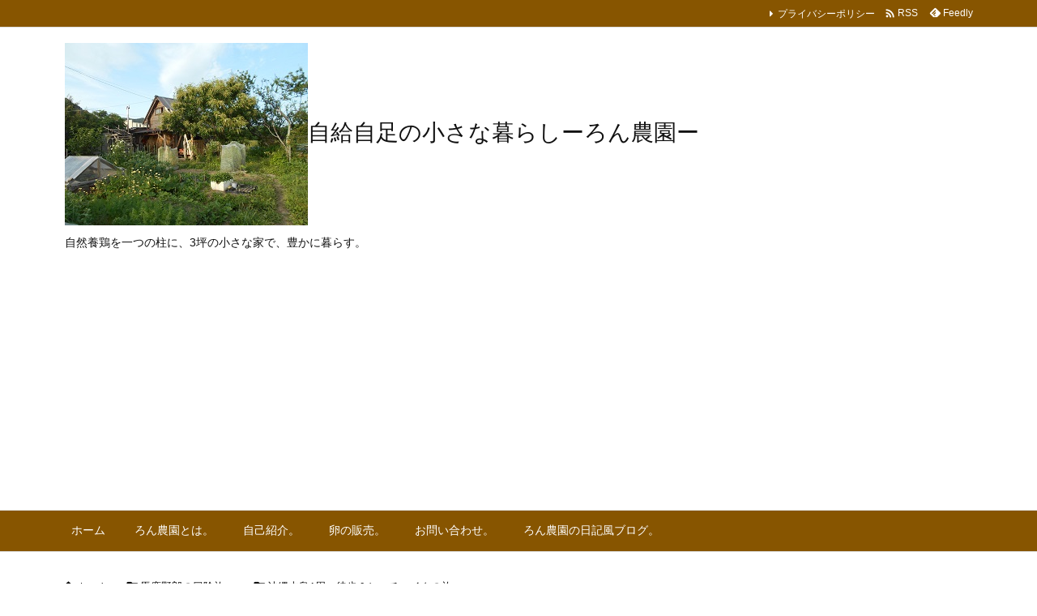

--- FILE ---
content_type: text/html; charset=UTF-8
request_url: https://ron-nouen.com/okinawa-journey-12/
body_size: 38296
content:
<!DOCTYPE html>
<html lang="ja" itemscope itemtype="https://schema.org/WebPage">
<head prefix="og: http://ogp.me/ns# article: http://ogp.me/ns/article# fb: http://ogp.me/ns/fb#">
<meta charset="UTF-8" />
<meta http-equiv="X-UA-Compatible" content="IE=edge" />
<meta http-equiv="Content-Security-Policy" content="upgrade-insecure-requests" />
<meta name="viewport" content="width=device-width, initial-scale=1, user-scalable=yes" />
<meta name="robots" content="noindex,follow" />
<title>沖縄本島1周ヒッチハイクの旅⑫番外編～エイサーを見学し、琉球魂に痺れるwithヨシリン①～ | 自給自足の小さな暮らしーろん農園ー</title>
<meta name='robots' content='max-image-preview:large' />
<link rel='dns-prefetch' href='//ajax.googleapis.com' />
<link rel='dns-prefetch' href='//www.google.com' />
<link rel="alternate" title="oEmbed (JSON)" type="application/json+oembed" href="https://ron-nouen.com/wp-json/oembed/1.0/embed?url=https%3A%2F%2Fron-nouen.com%2Fokinawa-journey-12%2F" />
<link rel="alternate" title="oEmbed (XML)" type="text/xml+oembed" href="https://ron-nouen.com/wp-json/oembed/1.0/embed?url=https%3A%2F%2Fron-nouen.com%2Fokinawa-journey-12%2F&#038;format=xml" />
<link rel='preconnect' href='//fonts.googleapis.com' crossorigin />
<link rel="preload" as="style" type="text/css" href="https://ron-nouen.com/wp-content/themes/luxeritas/style.async.min.css?v=1733804093" />
<link rel="preload" as="font" type="font/woff2" href="https://ron-nouen.com/wp-content/themes/luxeritas/fonts/icomoon/fonts/icomoon.woff2" crossorigin />
<!-- Global site tag (gtag.js) - Google Analytics -->
<script async src="https://www.googletagmanager.com/gtag/js?id=UA-153658126-1"></script>
<script>  window.dataLayer = window.dataLayer || [];
  function gtag(){dataLayer.push(arguments);}
  gtag('js', new Date());
  gtag('config', 'UA-153658126-1');</script>
<link rel="canonical" href="https://ron-nouen.com/okinawa-journey-12/" />
<link rel='shortlink' href='https://ron-nouen.com/?p=8549' />
<link rel="pingback" href="https://ron-nouen.com/xmlrpc.php" />
<link rel="author" href="https://ron-nouen.com/author/" />
<link rel="alternate" type="application/rss+xml" title="自給自足の小さな暮らしーろん農園ー RSS Feed" href="https://ron-nouen.com/feed/" />
<link rel="alternate" type="application/atom+xml" title="自給自足の小さな暮らしーろん農園ー Atom Feed" href="https://ron-nouen.com/feed/atom/" />
<link rel="icon" href="https://ron-nouen.com/wp-content/themes/luxech/images/favicon.ico" />
<link rel="apple-touch-icon-precomposed" href="https://ron-nouen.com/wp-content/themes/luxech/images/apple-touch-icon-precomposed.png" />
<link rel="apple-touch-icon" href="https://ron-nouen.com/wp-content/themes/luxech/images/apple-touch-icon-precomposed.png" />
<meta name="description" content="この旅の記録は、2003年7月もう19年前の話である。沖縄本島1周ヒッチハイクの旅を無事終えたろん氏は、1周旅のゴールである那覇港新港でヨシリンと合流した。ここから４日間は、この二人で沖縄の旅を進め..." />
<meta name="theme-color" content="#4285f4">
<meta name="format-detection" content="telephone=no">
<meta name="referrer" content="no-referrer-when-downgrade" />
<meta property="og:type" content="article" />
<meta property="og:url" content="https://ron-nouen.com/okinawa-journey-12/" />
<meta property="og:title" content="沖縄本島1周ヒッチハイクの旅⑫番外編～エイサーを見学し、琉球魂に痺れるwithヨシリン①～ | 自給自足の小さな暮らしーろん農園ー" />
<meta property="og:description" content="この旅の記録は、2003年7月もう19年前の話である。沖縄本島1周ヒッチハイクの旅を無事終えたろん氏は、1周旅のゴールである那覇港新港でヨシリンと合流した。ここから４日間は、この..." />
<meta property="og:image" content="https://ron-nouen.com/wp-content/uploads/2022/04/DH000011.jpg" />
<meta property="og:image:width" content="1280" />
<meta property="og:image:height" content="960" />
<meta property="og:site_name" content="自給自足の小さな暮らしーろん農園ー" />
<meta property="og:locale" content="ja_JP" />
<meta property="article:section" content="沖縄本島1周～徒歩＆ヒッチハイクの旅～" />
<meta property="article:published_time" content="2022-04-24T19:44:56Z" />
<meta property="article:modified_time" content="2024-01-31T19:24:25Z" />
<meta name="twitter:card" content="summary" />
<meta name="twitter:domain" content="ron-nouen.com" />
<style id='wp-img-auto-sizes-contain-inline-css'>
img:is([sizes=auto i],[sizes^="auto," i]){contain-intrinsic-size:3000px 1500px}
/*# sourceURL=wp-img-auto-sizes-contain-inline-css */</style>
<style id='wp-emoji-styles-inline-css'>
img.wp-smiley, img.emoji {
display: inline !important;
border: none !important;
box-shadow: none !important;
height: 1em !important;
width: 1em !important;
margin: 0 0.07em !important;
vertical-align: -0.1em !important;
background: none !important;
padding: 0 !important;
}
/*# sourceURL=wp-emoji-styles-inline-css */</style>
<style id='wp-block-heading-inline-css' type='text/css'>
h1:where(.wp-block-heading).has-background,h2:where(.wp-block-heading).has-background,h3:where(.wp-block-heading).has-background,h4:where(.wp-block-heading).has-background,h5:where(.wp-block-heading).has-background,h6:where(.wp-block-heading).has-background{padding:1.25em 2.375em}h1.has-text-align-left[style*=writing-mode]:where([style*=vertical-lr]),h1.has-text-align-right[style*=writing-mode]:where([style*=vertical-rl]),h2.has-text-align-left[style*=writing-mode]:where([style*=vertical-lr]),h2.has-text-align-right[style*=writing-mode]:where([style*=vertical-rl]),h3.has-text-align-left[style*=writing-mode]:where([style*=vertical-lr]),h3.has-text-align-right[style*=writing-mode]:where([style*=vertical-rl]),h4.has-text-align-left[style*=writing-mode]:where([style*=vertical-lr]),h4.has-text-align-right[style*=writing-mode]:where([style*=vertical-rl]),h5.has-text-align-left[style*=writing-mode]:where([style*=vertical-lr]),h5.has-text-align-right[style*=writing-mode]:where([style*=vertical-rl]),h6.has-text-align-left[style*=writing-mode]:where([style*=vertical-lr]),h6.has-text-align-right[style*=writing-mode]:where([style*=vertical-rl]){rotate:180deg}
/*# sourceURL=https://ron-nouen.com/wp-includes/blocks/heading/style.min.css */
</style>
<style id='wp-block-image-inline-css' type='text/css'>
.wp-block-image>a,.wp-block-image>figure>a{display:inline-block}.wp-block-image img{box-sizing:border-box;height:auto;max-width:100%;vertical-align:bottom}@media not (prefers-reduced-motion){.wp-block-image img.hide{visibility:hidden}.wp-block-image img.show{animation:show-content-image .4s}}.wp-block-image[style*=border-radius] img,.wp-block-image[style*=border-radius]>a{border-radius:inherit}.wp-block-image.has-custom-border img{box-sizing:border-box}.wp-block-image.aligncenter{text-align:center}.wp-block-image.alignfull>a,.wp-block-image.alignwide>a{width:100%}.wp-block-image.alignfull img,.wp-block-image.alignwide img{height:auto;width:100%}.wp-block-image .aligncenter,.wp-block-image .alignleft,.wp-block-image .alignright,.wp-block-image.aligncenter,.wp-block-image.alignleft,.wp-block-image.alignright{display:table}.wp-block-image .aligncenter>figcaption,.wp-block-image .alignleft>figcaption,.wp-block-image .alignright>figcaption,.wp-block-image.aligncenter>figcaption,.wp-block-image.alignleft>figcaption,.wp-block-image.alignright>figcaption{caption-side:bottom;display:table-caption}.wp-block-image .alignleft{float:left;margin:.5em 1em .5em 0}.wp-block-image .alignright{float:right;margin:.5em 0 .5em 1em}.wp-block-image .aligncenter{margin-left:auto;margin-right:auto}.wp-block-image :where(figcaption){margin-bottom:1em;margin-top:.5em}.wp-block-image.is-style-circle-mask img{border-radius:9999px}@supports ((-webkit-mask-image:none) or (mask-image:none)) or (-webkit-mask-image:none){.wp-block-image.is-style-circle-mask img{border-radius:0;-webkit-mask-image:url('data:image/svg+xml;utf8,<svg viewBox="0 0 100 100" xmlns="http://www.w3.org/2000/svg"><circle cx="50" cy="50" r="50"/></svg>');mask-image:url('data:image/svg+xml;utf8,<svg viewBox="0 0 100 100" xmlns="http://www.w3.org/2000/svg"><circle cx="50" cy="50" r="50"/></svg>');mask-mode:alpha;-webkit-mask-position:center;mask-position:center;-webkit-mask-repeat:no-repeat;mask-repeat:no-repeat;-webkit-mask-size:contain;mask-size:contain}}:root :where(.wp-block-image.is-style-rounded img,.wp-block-image .is-style-rounded img){border-radius:9999px}.wp-block-image figure{margin:0}.wp-lightbox-container{display:flex;flex-direction:column;position:relative}.wp-lightbox-container img{cursor:zoom-in}.wp-lightbox-container img:hover+button{opacity:1}.wp-lightbox-container button{align-items:center;backdrop-filter:blur(16px) saturate(180%);background-color:#5a5a5a40;border:none;border-radius:4px;cursor:zoom-in;display:flex;height:20px;justify-content:center;opacity:0;padding:0;position:absolute;right:16px;text-align:center;top:16px;width:20px;z-index:100}@media not (prefers-reduced-motion){.wp-lightbox-container button{transition:opacity .2s ease}}.wp-lightbox-container button:focus-visible{outline:3px auto #5a5a5a40;outline:3px auto -webkit-focus-ring-color;outline-offset:3px}.wp-lightbox-container button:hover{cursor:pointer;opacity:1}.wp-lightbox-container button:focus{opacity:1}.wp-lightbox-container button:focus,.wp-lightbox-container button:hover,.wp-lightbox-container button:not(:hover):not(:active):not(.has-background){background-color:#5a5a5a40;border:none}.wp-lightbox-overlay{box-sizing:border-box;cursor:zoom-out;height:100vh;left:0;overflow:hidden;position:fixed;top:0;visibility:hidden;width:100%;z-index:100000}.wp-lightbox-overlay .close-button{align-items:center;cursor:pointer;display:flex;justify-content:center;min-height:40px;min-width:40px;padding:0;position:absolute;right:calc(env(safe-area-inset-right) + 16px);top:calc(env(safe-area-inset-top) + 16px);z-index:5000000}.wp-lightbox-overlay .close-button:focus,.wp-lightbox-overlay .close-button:hover,.wp-lightbox-overlay .close-button:not(:hover):not(:active):not(.has-background){background:none;border:none}.wp-lightbox-overlay .lightbox-image-container{height:var(--wp--lightbox-container-height);left:50%;overflow:hidden;position:absolute;top:50%;transform:translate(-50%,-50%);transform-origin:top left;width:var(--wp--lightbox-container-width);z-index:9999999999}.wp-lightbox-overlay .wp-block-image{align-items:center;box-sizing:border-box;display:flex;height:100%;justify-content:center;margin:0;position:relative;transform-origin:0 0;width:100%;z-index:3000000}.wp-lightbox-overlay .wp-block-image img{height:var(--wp--lightbox-image-height);min-height:var(--wp--lightbox-image-height);min-width:var(--wp--lightbox-image-width);width:var(--wp--lightbox-image-width)}.wp-lightbox-overlay .wp-block-image figcaption{display:none}.wp-lightbox-overlay button{background:none;border:none}.wp-lightbox-overlay .scrim{background-color:#fff;height:100%;opacity:.9;position:absolute;width:100%;z-index:2000000}.wp-lightbox-overlay.active{visibility:visible}@media not (prefers-reduced-motion){.wp-lightbox-overlay.active{animation:turn-on-visibility .25s both}.wp-lightbox-overlay.active img{animation:turn-on-visibility .35s both}.wp-lightbox-overlay.show-closing-animation:not(.active){animation:turn-off-visibility .35s both}.wp-lightbox-overlay.show-closing-animation:not(.active) img{animation:turn-off-visibility .25s both}.wp-lightbox-overlay.zoom.active{animation:none;opacity:1;visibility:visible}.wp-lightbox-overlay.zoom.active .lightbox-image-container{animation:lightbox-zoom-in .4s}.wp-lightbox-overlay.zoom.active .lightbox-image-container img{animation:none}.wp-lightbox-overlay.zoom.active .scrim{animation:turn-on-visibility .4s forwards}.wp-lightbox-overlay.zoom.show-closing-animation:not(.active){animation:none}.wp-lightbox-overlay.zoom.show-closing-animation:not(.active) .lightbox-image-container{animation:lightbox-zoom-out .4s}.wp-lightbox-overlay.zoom.show-closing-animation:not(.active) .lightbox-image-container img{animation:none}.wp-lightbox-overlay.zoom.show-closing-animation:not(.active) .scrim{animation:turn-off-visibility .4s forwards}}@keyframes show-content-image{0%{visibility:hidden}99%{visibility:hidden}to{visibility:visible}}@keyframes turn-on-visibility{0%{opacity:0}to{opacity:1}}@keyframes turn-off-visibility{0%{opacity:1;visibility:visible}99%{opacity:0;visibility:visible}to{opacity:0;visibility:hidden}}@keyframes lightbox-zoom-in{0%{transform:translate(calc((-100vw + var(--wp--lightbox-scrollbar-width))/2 + var(--wp--lightbox-initial-left-position)),calc(-50vh + var(--wp--lightbox-initial-top-position))) scale(var(--wp--lightbox-scale))}to{transform:translate(-50%,-50%) scale(1)}}@keyframes lightbox-zoom-out{0%{transform:translate(-50%,-50%) scale(1);visibility:visible}99%{visibility:visible}to{transform:translate(calc((-100vw + var(--wp--lightbox-scrollbar-width))/2 + var(--wp--lightbox-initial-left-position)),calc(-50vh + var(--wp--lightbox-initial-top-position))) scale(var(--wp--lightbox-scale));visibility:hidden}}
/*# sourceURL=https://ron-nouen.com/wp-includes/blocks/image/style.min.css */
</style>
<style id='wp-block-paragraph-inline-css' type='text/css'>
.is-small-text{font-size:.875em}.is-regular-text{font-size:1em}.is-large-text{font-size:2.25em}.is-larger-text{font-size:3em}.has-drop-cap:not(:focus):first-letter{float:left;font-size:8.4em;font-style:normal;font-weight:100;line-height:.68;margin:.05em .1em 0 0;text-transform:uppercase}body.rtl .has-drop-cap:not(:focus):first-letter{float:none;margin-left:.1em}p.has-drop-cap.has-background{overflow:hidden}:root :where(p.has-background){padding:1.25em 2.375em}:where(p.has-text-color:not(.has-link-color)) a{color:inherit}p.has-text-align-left[style*="writing-mode:vertical-lr"],p.has-text-align-right[style*="writing-mode:vertical-rl"]{rotate:180deg}
/*# sourceURL=https://ron-nouen.com/wp-includes/blocks/paragraph/style.min.css */
</style>
<style id='global-styles-inline-css' type='text/css'>
:root{--wp--preset--aspect-ratio--square: 1;--wp--preset--aspect-ratio--4-3: 4/3;--wp--preset--aspect-ratio--3-4: 3/4;--wp--preset--aspect-ratio--3-2: 3/2;--wp--preset--aspect-ratio--2-3: 2/3;--wp--preset--aspect-ratio--16-9: 16/9;--wp--preset--aspect-ratio--9-16: 9/16;--wp--preset--color--black: #000000;--wp--preset--color--cyan-bluish-gray: #abb8c3;--wp--preset--color--white: #ffffff;--wp--preset--color--pale-pink: #f78da7;--wp--preset--color--vivid-red: #cf2e2e;--wp--preset--color--luminous-vivid-orange: #ff6900;--wp--preset--color--luminous-vivid-amber: #fcb900;--wp--preset--color--light-green-cyan: #7bdcb5;--wp--preset--color--vivid-green-cyan: #00d084;--wp--preset--color--pale-cyan-blue: #8ed1fc;--wp--preset--color--vivid-cyan-blue: #0693e3;--wp--preset--color--vivid-purple: #9b51e0;--wp--preset--gradient--vivid-cyan-blue-to-vivid-purple: linear-gradient(135deg,rgb(6,147,227) 0%,rgb(155,81,224) 100%);--wp--preset--gradient--light-green-cyan-to-vivid-green-cyan: linear-gradient(135deg,rgb(122,220,180) 0%,rgb(0,208,130) 100%);--wp--preset--gradient--luminous-vivid-amber-to-luminous-vivid-orange: linear-gradient(135deg,rgb(252,185,0) 0%,rgb(255,105,0) 100%);--wp--preset--gradient--luminous-vivid-orange-to-vivid-red: linear-gradient(135deg,rgb(255,105,0) 0%,rgb(207,46,46) 100%);--wp--preset--gradient--very-light-gray-to-cyan-bluish-gray: linear-gradient(135deg,rgb(238,238,238) 0%,rgb(169,184,195) 100%);--wp--preset--gradient--cool-to-warm-spectrum: linear-gradient(135deg,rgb(74,234,220) 0%,rgb(151,120,209) 20%,rgb(207,42,186) 40%,rgb(238,44,130) 60%,rgb(251,105,98) 80%,rgb(254,248,76) 100%);--wp--preset--gradient--blush-light-purple: linear-gradient(135deg,rgb(255,206,236) 0%,rgb(152,150,240) 100%);--wp--preset--gradient--blush-bordeaux: linear-gradient(135deg,rgb(254,205,165) 0%,rgb(254,45,45) 50%,rgb(107,0,62) 100%);--wp--preset--gradient--luminous-dusk: linear-gradient(135deg,rgb(255,203,112) 0%,rgb(199,81,192) 50%,rgb(65,88,208) 100%);--wp--preset--gradient--pale-ocean: linear-gradient(135deg,rgb(255,245,203) 0%,rgb(182,227,212) 50%,rgb(51,167,181) 100%);--wp--preset--gradient--electric-grass: linear-gradient(135deg,rgb(202,248,128) 0%,rgb(113,206,126) 100%);--wp--preset--gradient--midnight: linear-gradient(135deg,rgb(2,3,129) 0%,rgb(40,116,252) 100%);--wp--preset--font-size--small: 13px;--wp--preset--font-size--medium: 20px;--wp--preset--font-size--large: 36px;--wp--preset--font-size--x-large: 42px;--wp--preset--spacing--20: 0.44rem;--wp--preset--spacing--30: 0.67rem;--wp--preset--spacing--40: 1rem;--wp--preset--spacing--50: 1.5rem;--wp--preset--spacing--60: 2.25rem;--wp--preset--spacing--70: 3.38rem;--wp--preset--spacing--80: 5.06rem;--wp--preset--shadow--natural: 6px 6px 9px rgba(0, 0, 0, 0.2);--wp--preset--shadow--deep: 12px 12px 50px rgba(0, 0, 0, 0.4);--wp--preset--shadow--sharp: 6px 6px 0px rgba(0, 0, 0, 0.2);--wp--preset--shadow--outlined: 6px 6px 0px -3px rgb(255, 255, 255), 6px 6px rgb(0, 0, 0);--wp--preset--shadow--crisp: 6px 6px 0px rgb(0, 0, 0);}:where(.is-layout-flex){gap: 0.5em;}:where(.is-layout-grid){gap: 0.5em;}body .is-layout-flex{display: flex;}.is-layout-flex{flex-wrap: wrap;align-items: center;}.is-layout-flex > :is(*, div){margin: 0;}body .is-layout-grid{display: grid;}.is-layout-grid > :is(*, div){margin: 0;}:where(.wp-block-columns.is-layout-flex){gap: 2em;}:where(.wp-block-columns.is-layout-grid){gap: 2em;}:where(.wp-block-post-template.is-layout-flex){gap: 1.25em;}:where(.wp-block-post-template.is-layout-grid){gap: 1.25em;}.has-black-color{color: var(--wp--preset--color--black) !important;}.has-cyan-bluish-gray-color{color: var(--wp--preset--color--cyan-bluish-gray) !important;}.has-white-color{color: var(--wp--preset--color--white) !important;}.has-pale-pink-color{color: var(--wp--preset--color--pale-pink) !important;}.has-vivid-red-color{color: var(--wp--preset--color--vivid-red) !important;}.has-luminous-vivid-orange-color{color: var(--wp--preset--color--luminous-vivid-orange) !important;}.has-luminous-vivid-amber-color{color: var(--wp--preset--color--luminous-vivid-amber) !important;}.has-light-green-cyan-color{color: var(--wp--preset--color--light-green-cyan) !important;}.has-vivid-green-cyan-color{color: var(--wp--preset--color--vivid-green-cyan) !important;}.has-pale-cyan-blue-color{color: var(--wp--preset--color--pale-cyan-blue) !important;}.has-vivid-cyan-blue-color{color: var(--wp--preset--color--vivid-cyan-blue) !important;}.has-vivid-purple-color{color: var(--wp--preset--color--vivid-purple) !important;}.has-black-background-color{background-color: var(--wp--preset--color--black) !important;}.has-cyan-bluish-gray-background-color{background-color: var(--wp--preset--color--cyan-bluish-gray) !important;}.has-white-background-color{background-color: var(--wp--preset--color--white) !important;}.has-pale-pink-background-color{background-color: var(--wp--preset--color--pale-pink) !important;}.has-vivid-red-background-color{background-color: var(--wp--preset--color--vivid-red) !important;}.has-luminous-vivid-orange-background-color{background-color: var(--wp--preset--color--luminous-vivid-orange) !important;}.has-luminous-vivid-amber-background-color{background-color: var(--wp--preset--color--luminous-vivid-amber) !important;}.has-light-green-cyan-background-color{background-color: var(--wp--preset--color--light-green-cyan) !important;}.has-vivid-green-cyan-background-color{background-color: var(--wp--preset--color--vivid-green-cyan) !important;}.has-pale-cyan-blue-background-color{background-color: var(--wp--preset--color--pale-cyan-blue) !important;}.has-vivid-cyan-blue-background-color{background-color: var(--wp--preset--color--vivid-cyan-blue) !important;}.has-vivid-purple-background-color{background-color: var(--wp--preset--color--vivid-purple) !important;}.has-black-border-color{border-color: var(--wp--preset--color--black) !important;}.has-cyan-bluish-gray-border-color{border-color: var(--wp--preset--color--cyan-bluish-gray) !important;}.has-white-border-color{border-color: var(--wp--preset--color--white) !important;}.has-pale-pink-border-color{border-color: var(--wp--preset--color--pale-pink) !important;}.has-vivid-red-border-color{border-color: var(--wp--preset--color--vivid-red) !important;}.has-luminous-vivid-orange-border-color{border-color: var(--wp--preset--color--luminous-vivid-orange) !important;}.has-luminous-vivid-amber-border-color{border-color: var(--wp--preset--color--luminous-vivid-amber) !important;}.has-light-green-cyan-border-color{border-color: var(--wp--preset--color--light-green-cyan) !important;}.has-vivid-green-cyan-border-color{border-color: var(--wp--preset--color--vivid-green-cyan) !important;}.has-pale-cyan-blue-border-color{border-color: var(--wp--preset--color--pale-cyan-blue) !important;}.has-vivid-cyan-blue-border-color{border-color: var(--wp--preset--color--vivid-cyan-blue) !important;}.has-vivid-purple-border-color{border-color: var(--wp--preset--color--vivid-purple) !important;}.has-vivid-cyan-blue-to-vivid-purple-gradient-background{background: var(--wp--preset--gradient--vivid-cyan-blue-to-vivid-purple) !important;}.has-light-green-cyan-to-vivid-green-cyan-gradient-background{background: var(--wp--preset--gradient--light-green-cyan-to-vivid-green-cyan) !important;}.has-luminous-vivid-amber-to-luminous-vivid-orange-gradient-background{background: var(--wp--preset--gradient--luminous-vivid-amber-to-luminous-vivid-orange) !important;}.has-luminous-vivid-orange-to-vivid-red-gradient-background{background: var(--wp--preset--gradient--luminous-vivid-orange-to-vivid-red) !important;}.has-very-light-gray-to-cyan-bluish-gray-gradient-background{background: var(--wp--preset--gradient--very-light-gray-to-cyan-bluish-gray) !important;}.has-cool-to-warm-spectrum-gradient-background{background: var(--wp--preset--gradient--cool-to-warm-spectrum) !important;}.has-blush-light-purple-gradient-background{background: var(--wp--preset--gradient--blush-light-purple) !important;}.has-blush-bordeaux-gradient-background{background: var(--wp--preset--gradient--blush-bordeaux) !important;}.has-luminous-dusk-gradient-background{background: var(--wp--preset--gradient--luminous-dusk) !important;}.has-pale-ocean-gradient-background{background: var(--wp--preset--gradient--pale-ocean) !important;}.has-electric-grass-gradient-background{background: var(--wp--preset--gradient--electric-grass) !important;}.has-midnight-gradient-background{background: var(--wp--preset--gradient--midnight) !important;}.has-small-font-size{font-size: var(--wp--preset--font-size--small) !important;}.has-medium-font-size{font-size: var(--wp--preset--font-size--medium) !important;}.has-large-font-size{font-size: var(--wp--preset--font-size--large) !important;}.has-x-large-font-size{font-size: var(--wp--preset--font-size--x-large) !important;}
/*# sourceURL=global-styles-inline-css */
</style>

<style id='classic-theme-styles-inline-css'>
/*! This file is auto-generated */
.wp-block-button__link{color:#fff;background-color:#32373c;border-radius:9999px;box-shadow:none;text-decoration:none;padding:calc(.667em + 2px) calc(1.333em + 2px);font-size:1.125em}.wp-block-file__button{background:#32373c;color:#fff;text-decoration:none}
/*# sourceURL=/wp-includes/css/classic-themes.min.css */</style>
<link rel="stylesheet" id="contact-form-7-css" href="//ron-nouen.com/wp-content/plugins/contact-form-7/includes/css/styles.css" media="all" />
<link rel="stylesheet" id="yyi_rinker_stylesheet-css" href="//ron-nouen.com/wp-content/plugins/yyi-rinker/css/style.css?v=1.11.1" media="all" />
<style id='luxech-inline-css'>
/*! Luxeritas WordPress Theme 3.25.0 - (C) 2015 Thought is free. */*,*:before,*:after{box-sizing:border-box}@-ms-viewport{width:device-width}a:not([href]):not([tabindex]),a:not([href]):not([tabindex]):hover,a:not([href]):not([tabindex]):focus{color:inherit;text-decoration:none}a:not([href]):not([tabindex]):focus{outline:0}h1{font-size:2em;margin:.67em 0}small{font-size:80%}img{border-style:none;vertical-align:middle}hr{box-sizing:content-box;height:0;overflow:visible;margin-top:1rem;margin-bottom:1rem;border:0}pre{margin-top:0;margin-bottom:1rem;overflow:auto;-ms-overflow-style:scrollbar}code,pre{font-family:monospace,monospace;font-size:1em}ul ul,ol ul,ul ol,ol ol{margin-bottom:0}p{margin-top:0;margin-bottom:1rem}button{border-radius:0}input,button,select,optgroup,textarea{margin:0;font-family:inherit;font-size:inherit;line-height:inherit}button,input{overflow:visible}button,select{text-transform:none}button,[type=button],[type=reset],[type=submit]{-webkit-appearance:button}button:not(:disabled),[type=button]:not(:disabled),[type=reset]:not(:disabled),[type=submit]:not(:disabled){cursor:pointer}::-moz-focus-inner{padding:0;border-style:none}::-webkit-inner-spin-button{height:auto}::-webkit-search-decoration{-webkit-appearance:none}label{display:inline-block;margin-bottom:.5rem}h1,h2,h3,h4,h5,h6{margin-top:0;margin-bottom:.5rem;font-family:inherit;font-weight:500;line-height:1.2;color:inherit}.container{width:100%;margin-right:auto;margin-left:auto}@media (min-width:768px){.container{max-width:720px}}@media (min-width:992px){.container{max-width:960px}}@media (min-width:1200px){.container{max-width:1140px}}.row{display:flex;flex-wrap:wrap}div[class^=col-]{flex:0 0 auto;position:relative;width:100%;min-height:1px;padding-right:15px;padding-left:15px}.col-12{max-width:100%}.col-6{max-width:50%}.col-4{max-width:33.333333%}.clearfix:after{display:block;clear:both;content:""}.pagination{display:flex;padding-left:0;list-style:none;border-radius:.25rem}table{border-collapse:collapse}caption{padding-top:.75rem;padding-bottom:.75rem;color:#6c757d;text-align:left;caption-side:bottom}th{text-align:left}body .material-icons,body .material-icons-outlined{font-size:inherit;font-feature-settings:'liga';-moz-osx-font-smoothing:grayscale;text-rendering:optimizeLegibility;transform:scale(1.3,1.3);transform-origin:top;margin-top:-.16em}.material-icons.flip-h{transform:scale(-1.3,1.3)}.material-icons.rotate{transform:rotate(180deg) translate(0,-1.3em) scale(1.3,1.3)}.material-icons.pull-left{float:left;margin-right:.3em}.material-icons.pull-right{float:right;margin-left:.3em}@font-face{font-family:'icomoon';src:url('/wp-content/themes/luxeritas/fonts/icomoon/fonts/icomoon.eot');src:url('/wp-content/themes/luxeritas/fonts/icomoon/fonts/icomoon.eot') format('embedded-opentype'),url('/wp-content/themes/luxeritas/fonts/icomoon/fonts/icomoon.woff2') format('woff2'),url('/wp-content/themes/luxeritas/fonts/icomoon/fonts/icomoon.woff') format('woff'),url('/wp-content/themes/luxeritas/fonts/icomoon/fonts/icomoon.ttf') format('truetype'),url('/wp-content/themes/luxeritas/fonts/icomoon/fonts/icomoon.svg') format('svg');font-weight:400;font-style:normal;font-display:swap}[class^=ico-],[class*=" ico-"]{font-family:'icomoon';display:inline-block;font-style:normal;font-weight:400;font-variant:normal;text-transform:none;text-rendering:auto;line-height:1;-webkit-font-smoothing:antialiased;-moz-osx-font-smoothing:grayscale}.ico-speech-bubble:before{content:"\e903"}.ico-external-link-alt:before{content:"\f35d"}.ico-external-link-square-alt:before{content:"\f360"}.ico-line:before{content:"\e700"}.ico-feedly:before{content:"\e600"}.ico-plus-square:before{content:"\f0fe"}.ico-minus-square:before{content:"\f146"}.ico-caret-square-down:before{content:"\f150"}.ico-search:before{content:"\f002"}.ico-link:before{content:"\f0c1"}.ico-caret-right:before{content:"\f0da"}.ico-spinner:before{content:"\f110"}.ico-comment:before{content:"\e900"}.ico-comments:before{content:"\e901"}.ico-chevron-up:before{content:"\f077"}.ico-chevron-down:before{content:"\f078"}.ico-twitter:before{content:"\f099"}.ico-x-twitter:before{content:"\e902"}.ico-facebook:before{content:"\f09a"}.ico-linkedin:before{content:"\f0e1"}.ico-angle-double-right:before{content:"\f101"}.ico-chevron-circle-left:before{content:"\f137"}.ico-chevron-circle-right:before{content:"\f138"}.ico-youtube-play:before{content:"\f16a"}.ico-instagram:before{content:"\f16d"}.ico-pinterest-p:before{content:"\f231"}.ico-get-pocket:before{content:"\f265"}.ico-spin{animation:ico-spin 2s infinite linear}@keyframes ico-spin{0%{transform:rotate(0)}100%{transform:rotate(360deg)}}*{margin:0;padding:0}a:hover,.term img,a:hover,.term img:hover{transition:opacity .3s,transform .5s}a:hover img{opacity:.8}hr{border-top:1px dotted #999}img,video,object,canvas{max-width:100%;height:auto;box-sizing:content-box}.no-js img.lazy{display:none!important}pre,ul,ol{margin:1.6em 0}ul ul,ol ol,ul ol,ol ul{margin:0 .6em 0}pre{margin-bottom:30px}blockquote,.wp-block-quote{display:block;position:relative;overflow:hidden;overflow-wrap:anywhere;margin:1.6em 5px;padding:25px;font-size:1.4rem;background:#fdfdfd;border:0;border-radius:6px;box-shadow:0 5px 5px 0 rgba(18,63,82,.035),0 0 0 1px rgba(176,181,193,.2)}blockquote:after{content:"\275b\275b";display:block;position:absolute;font-family:Arial,sans-serif;font-size:200px;line-height:1em;left:-25px;top:-15px;opacity:.04}blockquote cite,.wp-block-quote cite{display:block;text-align:right;font-family:serif;font-size:.9em;font-style:oblique}.wp-block-quote:not(.is-large):not(.is-style-large){border:0}blockquote ol:first-child,blockquote p:first-child,blockquote ul:first-child{margin-top:5px}blockquote ol:last-child,blockquote p:last-child,blockquote ul:last-child{margin-bottom:5px}[type=submit],[type=text],[type=email],.reply a{display:inline;line-height:1;vertical-align:middle;padding:12px 12px 11px;max-width:100%}.reply a,[type=submit],.widget_categories select,.widget_archive select{color:#333;font-weight:400;background:#fff;border:1px solid #ddd}option,textarea,[type=text],[type=email],[type=search]{color:inherit;background:#fff;border:1px solid #ddd}[type=search]{-webkit-appearance:none;outline-offset:-2px;line-height:1;border-radius:0}textarea{overflow:auto;resize:vertical;padding:8px;max-width:100%}button{appearance:none;outline:0;border:0}.cboth{clear:both}.bold{font-weight:700}.wp-caption{margin-bottom:1.6em;max-width:100%}.wp-caption img[class*=wp-image-]{display:block;margin:0}.post .wp-caption-text,.post .wp-caption-dd{font-size:1.2rem;line-height:1.5;margin:0;padding:.5em 0}.sticky .posted-on{display:none}.bypostauthor>article .fn:after{content:"";position:relative}.screen-reader-text{clip:rect(1px,1px,1px,1px);height:1px;overflow:hidden;position:absolute !important;width:1px}strong{font-weight:700}em{font-style:italic}.alignleft{display:inline;float:left}.alignright{display:inline;float:right}.aligncenter{display:block;margin-right:auto;margin-left:auto}.post .alignfull{margin-left:-68px;margin-right:-68px}figure.alignwide>img,figure.alignfull>img{min-width:100%}blockquote.alignleft,.wp-caption.alignleft,.post img.alignleft{margin:.4em 1.6em 1.6em 0}blockquote.alignright,.wp-caption.alignright,.post img.alignright{margin:.4em 0 1.6em 1.6em}blockquote.aligncenter,.wp-caption.aligncenter,.post img.aligncenter{clear:both;margin-top:.4em;margin-bottom:1.6em}.wp-caption.alignleft,.wp-caption.alignright,.wp-caption.aligncenter{margin-bottom:1.2em}img[class*=wp-image-],img[class*=attachment-]{max-width:100%;height:auto}.gallery-item{display:inline-block;text-align:left;vertical-align:top;margin:0 0 1.5em;padding:0 1em 0 0;width:50%}.gallery-columns-1 .gallery-item{width:100%}.gallery-columns-2 .gallery-item{max-width:50%}@media screen and (min-width:30em){.gallery-item{max-width:25%}.gallery-columns-1 .gallery-item{max-width:100%}.gallery-columns-2 .gallery-item{max-width:50%}.gallery-columns-3 .gallery-item{max-width:33.33%}.gallery-columns-4 .gallery-item{max-width:25%}}.gallery-caption{display:block;font-size:1.2rem;line-height:1.5;padding:.5em 0}.wp-block-image{margin:1.6em 0}figure.wp-block-image{display:inline-block}.post ul.blocks-gallery-grid{padding:0}#head-in{padding-top:28px;background:#fff}.band{position:absolute;top:0;left:0;right:0}div[id*=head-band]{margin:auto;height:34px;line-height:34px;overflow:hidden;background:#fff;border-bottom:1px solid #ddd}.band-menu{position:relative;margin:auto}.band-menu ul{font-size:1px;margin:0 -5px 0 0;position:absolute;right:10px;list-style:none}.band-menu li{display:inline-block;vertical-align:middle;font-size:1.2rem;margin:0 3px;line-height:1}.band-menu li a{color:#111;text-decoration:none}.band-menu li a:hover{color:#09f}.band-menu .menu-item a:before{display:inline;margin:5px;line-height:1;font-family:"icomoon";content:"\f0da"}div[id*=head-band] .snsf{display:block;min-width:28px;height:20px;margin:-2px -6px 0 0;text-align:center}div[id*=head-band] .snsf a{display:block;height:100%;width:100%;text-decoration:none;letter-spacing:0;font-family:Verdana,Arial,Helvetica,Roboto;padding:4px;border-radius:2px}#sitename{display:inline-block;max-width:100%;margin:0 0 12px;font-size:2.8rem;line-height:1.4}#sitename a{color:inherit;text-decoration:none}.desc{line-height:1.4}.info{padding:20px 10px;overflow:hidden}.logo,.logo-up{position:relative;margin:15px auto -10px auto;text-align:center}.logo-up{margin:15px auto 0 auto}#header .head-cover{position:relative;margin:auto}#header #gnavi,#foot-in,.foot-nav{margin:auto}#nav{margin:0;padding:0;border-top:1px solid #ddd;border-bottom:1px solid #ddd;position:relative;z-index:20}#nav,#gnavi ul.gu,#gnavi li.gl>a,.mobile-nav{color:#111;background:#fff}#gnavi .mobile-nav{display:none}#gnavi .nav-menu{display:block}#gnavi ul.gu{margin:0}#gnavi li.gl{float:left;position:relative;list-style-type:none;text-indent:0;white-space:nowrap}#gnavi li.gl>a{display:block;text-decoration:none;text-align:center;height:100%}#gnavi li ul.gu{display:none}@media (min-width:992px){#gnavi ul.gu{display:flex;flex-wrap:wrap}#gnavi li.gl{flex:0 0 auto;min-width:1px;background:#09f}#gnavi .gc>ul>li.gl{background:0 0}#gnavi li.gl>a>.gim{display:block;height:100%}#gnavi .gc>ul>li>a>.gim{transition:.4s;border-bottom:0;padding:16px 18px}#gnavi li.gl>ul{display:none;margin:0;border:1px solid #ddd;border-bottom:0;background:0 0;position:absolute;top:100%;z-index:1}#gnavi li li.gl{width:100%;min-width:160px}#gnavi li li.gl a>.gim{border-bottom:1px solid #ddd;font-size:1.3rem;padding:10px 15px;width:100%;text-align:left}#gnavi li li.gl>ul{padding:0;border-top:1px solid #ddd;overflow:hidden;top:-1px;left:100%}#gnavi li.gl:hover>a,#gnavi li.gl:hover>a>.gim,div.mobile-nav:hover,ul.mobile-nav li:hover{color:#fff;background:#09f}#gnavi li[class*=current]>a{background:none repeat scroll 0 0 #000;color:#fff}#gnavi ul ul>li[class*=children]>a>.gim:after{font-family:"icomoon";content:"\f0da";position:absolute;right:6px;top:0;bottom:0;margin:auto;height:1.3rem}}@media (max-width:991px){.mobile-nav p{letter-spacing:0;font-size:1.1rem;line-height:1;margin:6px 0 0}.mobile-nav li{white-space:nowrap;text-align:center;padding:8px 10px;border:0;list-style:none;cursor:pointer}.mobile-nav li:hover{opacity:.6}.mobile-nav li i,.mobile-nav li svg{font-size:1.8rem;font-style:normal}#gnavi ul.gu{display:none;border:0;border-bottom:solid 1px #ddd}#gnavi li.gl{display:block;float:none;width:100%;padding-left:0;text-align:left;line-height:2.3;border-top:1px solid #ddd;list-style:disc inside}#gnavi li.gl:hover>a>.gim{background:0 0}}#primary{border:1px solid transparent}#section,.grid{margin:0 10px 20px 0}.grid{padding:45px 68px;background:#fff;border:1px solid #ddd}#breadcrumb{margin:20px 0 15px;padding:8px;line-height:2}#breadcrumb,#breadcrumb a{color:#111;text-decoration:none;word-break:normal}#breadcrumb a:hover{text-decoration:underline}#breadcrumb h1,#breadcrumb li{display:inline;list-style-type:none;font-size:1.3rem}#breadcrumb i,#breadcrumb svg{margin-right:3px}#breadcrumb i.arrow{margin:0 8px}.term{margin-right:10px}.term img{float:left;max-width:40%;height:auto;margin-bottom:15px;background:inherit;border:1px solid #ddd;border-radius:4px;box-shadow:0 0 2px 1px rgba(255,255,255,1) inset}.term img:hover{border-color:#06c}#related .term img{padding:1px;width:100px;height:100px}.read-more-link,.read-more-link i,.read-more-link svg{text-decoration:underline}#list a{word-break:normal}#list .toc{margin:0 0 25px}#list .excerpt{margin:0 0 12px;line-height:1.8}.exsp{display:inline}#list .read-more{clear:both;line-height:1;margin:35px 0 30px;text-align:right}#list .read-more{margin:0}@media (max-width:575px){.read-more-link{color:inherit;background:#fafafa;border:1px solid #aaa}.read-more-link:hover{color:#dc143c;background:#f0f0f0;text-decoration:none}}.meta,.post .meta{margin:0;font-size:1.4rem;color:#111;margin-bottom:35px;vertical-align:middle;padding:16px 0}.meta a{display:inline-block;color:#111;text-decoration:underline}.meta i{margin-right:6px}.meta span{margin:0 12px 0 0}.meta span.break{margin:0 8px 0 4px}.meta span.first-item{margin:0;white-space:nowrap}.meta-box{margin:30px 10px}.toc .meta-u,.post .meta-u{background:0 0;border:0;margin:0 0 10px;padding:0}.post .meta-u{overflow:hidden;text-align:right}#paging{margin:auto;text-align:center}#paging ul{padding:0}#paging i{font-weight:700}#paging .not-allow i{font-weight:400;opacity:.3}.pagination{display:flex;justify-content:center;margin:0}.pagination li{flex:1 1 42px;max-width:42px;min-width:27px;float:left}.pagination>li>a,.pagination>li>span{display:inline-block;text-decoration:none;width:100%;padding:6px 0;color:inherit;background:#fff;border:1px solid #ddd;border-right:0}.pagination>li:last-child>a,.pagination>li:last-child>span,.pagination>.not-allow:first-child>span:hover{border-right:1px solid #ddd}.pagination>.active>span,.pagination .current,.pagination>li>a:hover{color:#fff;background:#dc143c}.pagination>.active>span:hover,.pagination>.not-allow>span:hover{cursor:text}.post #paging{margin:20px 0 40px}.post{font-size:1.6rem;line-height:1.9}.post p{margin:1.3em 0}.post a{text-decoration:underline}.post h2,.post h3,.post h4,.post h5,.post h6{line-height:1.4;margin-top:35px;margin-bottom:30px}.post h1:first-child{margin-top:0}.post h2{border-left:8px solid #999;font-size:2.4rem;margin-top:50px;padding:8px 20px}.post h3{font-size:2.2rem;padding:2px 15px;margin-top:50px;margin-left:5px;border-left:2px #999 solid}.post h4{font-size:1.8rem;padding:0 12px;border:0;border-left:solid 12px #999}.post h2:first-child,.post h3:first-child{margin-top:30px}.post table{margin-bottom:30px}.post td,.post th{padding:8px 10px;border:1px solid #ddd}.post th{text-align:center;background:#f5f5f5}.post ul,.post ol{padding:0 0 0 30px}.post .vcard{text-align:right}.post .vcard i,.post .vcard svg{margin-right:8px}.entry-title,#front-page-title{font-size:2.8rem;line-height:1.5;background:0 0;border:none;margin:0 0 10px;padding:0}.entry-title a{color:inherit;text-decoration:none}.entry-title a:hover{color:#dc143c}#sns-tops{margin:-25px 0 45px}#sns-bottoms{margin:16px 0 0}#bottom-area #sns-bottoms{margin-bottom:0}.sns-msg h2{display:inline-block;margin:0 0 0 5px;padding:0 8px;line-height:1;font-size:1.6rem;background:0 0;border:none;border-bottom:5px solid #ccc}#pnavi{clear:both;padding:0;border:1px solid #ddd;background:#fff;height:auto;overflow:hidden}#pnavi .next,#pnavi .prev{position:relative}#pnavi .next{text-align:right;border-bottom:1px solid #ddd}#pnavi i,#pnavi svg{font-size:2.2rem}#pnavi .next-arrow,#pnavi .prev-arrow{font-size:1.6rem;position:absolute;top:10px}#pnavi .next-arrow *,#pnavi .prev-arrow *{vertical-align:middle}#pnavi .next-arrow{left:20px}#pnavi .prev-arrow{right:20px}#pnavi .ntitle,#pnavi .ptitle{margin-top:32px}#pnavi img{height:100px;width:100px;border:1px solid #ddd;border-radius:8px}#pnavi a{display:block;padding:15px 30px;overflow:hidden;text-decoration:none;color:#666;min-height:132px}#pnavi a:hover{color:#dc143c}#pnavi a>img,#pnavi a:hover>img{transition:opacity .4s,transform .4s}#pnavi a:hover>img{border-color:#337ab7}#pnavi .block-span{display:block;margin-top:35px}#pnavi .next img,#pnavi .no-img-next i,#pnavi .no-img-next svg{float:right;margin:0 0 0 10px}#pnavi .prev img,#pnavi .no-img-prev i,#pnavi .no-img-prev svg{float:left;margin:0 10px 0 0}#pnavi i.navi-home,#pnavi svg.navi-home,#pnavi .no-img-next i,#pnavi .no-img-next svg,#pnavi .no-img-prev i,#pnavi .no-img-prev svg{font-size:7.6rem;padding:5px 0}@media (min-width:1200px),(min-width:540px) and (max-width:991px){#pnavi .next,#pnavi .prev,#pnavi .next a,#pnavi .prev a{padding-bottom:32767px;margin-bottom:-32752px}#pnavi .next,#pnavi .prev{margin-bottom:-32767px;width:50%}#pnavi .next{float:right;border-left:1px solid #ddd}}.related,.discussion,.tb{font-size:2.4rem;line-height:2;margin:0 0 15px}.related i,.related svg,.discussion i,.discussion svg,.tb i,.tb svg{margin-right:10px}#related{padding:0}#related .term img{float:left;margin:8px 10px 8px 0}#related h3{font-size:1.6rem;font-weight:700;padding:0;margin:10px 0 10px 10px;border:none}#related h3 a{color:inherit;text-decoration:none;line-height:1.6}#related h3 a:hover{color:#09f}#related .toc{padding:10px 0;border-top:1px dotted #ccc}#related .toc:first-child{border-top:none}#related .excerpt p{display:inline;opacity:.7;font-size:1.3rem}#comments h3{font-size:1.6rem;border:none;padding:10px 0;margin-bottom:10px}#comments h3 i,#comments h3 svg{font-size:2.2rem;margin-right:10px}.comments-list,.comments-list li{border-bottom:1px solid #ddd}.comments-list li{margin-bottom:20px}.comments-list .comment-body{padding-bottom:20px}.comments-list li:last-child{margin-bottom:0;padding-bottom:0;border:none}#comments p{font-size:1.4rem;margin:20px 0}#comments label{display:block}.comment-author.vcard .avatar{display:block;float:left;margin:0 10px 20px 0}.comment-meta{margin-bottom:40px}.comment-meta:after{content:" ";clear:both}.fn{line-height:1.6;font-size:1.5rem}.says{margin-left:10px}.commentmetadata{font-size:1.4rem;height:15px;padding:10px 10px 10px 0}.reply a{display:block;text-decoration:none;text-align:center;width:65px;margin:0 0 0 auto}.comments-list{padding-left:0;list-style-type:none}.comments-list li.depth-1>ul.children{padding-left:30px}.comments-list li{list-style-type:none}#comments .no-comments{margin:0 0 20px;padding:10px 20px 30px;border-bottom:1px solid #ddd}#c-paging{text-align:center;padding:0 0 20px;border-bottom:1px solid #ccc}#commentform p{margin:0 0 20px}#respond{font-size:1.6rem}#commentform .tags{padding:10px;font-size:1.3rem}#commentform-author{display:flex;flex-wrap:wrap}.comment-form-author{flex:0 1 35%;padding-right:10px}.comment-form-email{flex:1 0 64%}#commentform,#comments textarea,[type^=text],[class^=comment-form-]{margin:0;width:100%}#comments .comment-form-cookies-consent{display:table}#comments .comment-form-cookies-consent *{display:table-cell;margin:0 5px 0 0;width:auto;vertical-align:middle}#comments .form-submit{margin:0}#comments .comments-list .form-submit{margin-bottom:40px}#comments [type=submit]{color:#fff;background:#666;padding:18px 18px 17px;cursor:pointer}#comments [type=submit]:hover{background:#dc143c}#trackback input{width:100%;margin:0 0 10px}#list-title{margin:0 0 40px;font-size:2.8rem;font-weight:400}#section .grid #list-title{margin:0}div[id*=side-],#col3{padding:20px 0;border:1px solid #ddd;background:#fff}#side .widget,#col3 .widget{overflow-wrap:anywhere;margin:0 6px;padding:20px 7px;border:1px solid transparent}#side ul,#col3 ul{margin-bottom:0}#side ul li,#col3 ul li{list-style-type:none;line-height:2;margin:0;padding:0}#side ul li li,#col3 ul li li{margin-left:16px}#side h3,#col3 h3,#side h4,#col3 h4{font-size:1.8rem;font-weight:700;color:#111;margin:4px 0 20px;padding:4px 0}.search-field{border:1px solid #bbb}#wp-calendar,.wp-calendar-nav{background:#fff}#wp-calendar caption{color:inherit;background:#fff}#wp-calendar #today{background:#ffec67}#wp-calendar .pad{background:#fff9f9}#footer{clear:both;background:#fff;border-top:1px solid #ddd;z-index:10}.row{margin:0}#foot-in{padding:25px 0}#foot-in a,#footer-menu,.foot-nav a{color:#111}#foot-in h4{font-size:1.8rem;font-weight:700;margin:15px 0;padding:4px 10px;border-left:8px solid #999}#foot-in ul li{list-style-type:none;line-height:1.8;margin:0 10px;padding:0}#foot-in ul li li{margin-left:15px}.foot-nav ul{margin:0 auto;padding:20px 15px}.foot-nav li{display:inline-block;margin:0}.foot-nav li:before{content:"\07c";margin:0 10px}.foot-nav li:first-child:before{content:"";margin:0}#copyright{font-size:1.2rem;padding:20px 0;color:#111;background:#fff;clear:both}#footer .copy{font-size:1.2rem;line-height:1;margin:20px 0 0;text-align:center}#footer .copy a{color:inherit}#footer #thk{margin:20px 0;white-space:nowrap;font-size:1.1rem;word-spacing:-1px}#page-top{position:fixed;bottom:14px;right:14px;font-weight:700;background:#656463;text-decoration:none;color:#fff;padding:16px 20px;text-align:center;cursor:pointer;transition:.8s;opacity:0;visibility:hidden;z-index:99}#page-top:hover{opacity:1!important}iframe{box-sizing:content-box;border:0}.i-video{display:block;position:relative;overflow:hidden}.i-video{padding-top:25px;padding-bottom:56.25%}.i-video iframe,.i-video object,.i-video embed{position:absolute;top:0;left:0;height:100%;width:100%}.i-embed iframe{width:100%}.head-under{margin-top:20px}.head-under,.post-title-upper,.post-title-under{margin-bottom:20px}.posts-under-1{padding:20px 0}.posts-under-2{padding-bottom:40px}.recentcomments a{display:inline;padding:0;margin:0}#main{flex:0 1 772px;max-width:772px;min-width:1px;float:left}#side{flex:0 0 366px;width:366px;min-width:1px;float:right}@media (min-width:992px){#primary,#field{display:flex}#breadcrumb,.head-cover{display:block !important}#sitename img{margin:0}}@media screen and (min-width:768px){.logo,#head-band-in,div[id*=head-band] .band-menu,#header .head-cover,#header #gnavi,#foot-in{max-width:720px}}@media screen and (min-width:992px){.logo,#head-band-in,div[id*=head-band] .band-menu,#header .head-cover,#header #gnavi,#foot-in{max-width:960px}}@media screen and (min-width:992px) and (max-width:1199px){#main{flex:0 1 592px;max-width:592px;min-width:1px}}@media screen and (min-width:1200px){.logo,#head-band-in,div[id*=head-band] .band-menu,#header .head-cover,#header #gnavi,#foot-in{max-width:1140px}#list .term img{width:auto;height:auto;margin-right:20px}}@media screen and (max-width:1199px){#list .term img{max-width:40%;height:auto;margin-right:20px}}@media print,(max-width:991px){#primary,#main,#side{display:block;width:100%;float:none;clear:both}div[id*=head-band]{padding:0 5px}#header #gnavi{padding-left:0;padding-right:0}#main{margin-bottom:30px}#section{margin-right:0}.grid,#side .widget,#col3 .widget{padding-left:20px;padding-right:20px}.grid{margin:0 0 20px}.post .alignfull{margin-left:-20px;margin-right:-20px}#side .widget,#col3 .widget{margin-left:0;margin-right:0}#related .toc{margin-right:15px}.comments-list li.depth-1>ul.children{padding-left:0}#foot-in{padding:0}#foot-in .col-xs-4,#foot-in .col-xs-6,#foot-in .col-xs-12{display:none}div[id*=side-]{margin-bottom:20px}#side-scroll{max-width:32767px}}@media (max-width:575px){.grid,#side .widget,#col3 .widget{padding-left:7px;padding-right:7px}.meta,.post .meta{font-size:1.2rem}#list .term img{max-width:30%;height:auto;margin:0 15px 25px 0}#list .excerpt{padding-left:0;margin:0 0 40px}.excerpt p:not(.meta){display:inline}.excerpt br{display:none}.read-more-link{display:block;clear:both;padding:12px;font-size:1.2rem;text-align:center;white-space:nowrap;overflow:hidden}.read-more-link,.read-more-link i{text-decoration:none}#list .term img{margin-bottom:30px}#list .read-more-link{margin:20px 0 0}#sitename{font-size:2.2rem}.entry-title,#front-page-title,.post h2,.post h3,.related,.discussion,.tb{font-size:1.8rem}#paging a,#paging span{padding:13px 0}[class^=comment-form-]{flex:0 0 100%;padding:0}#page-top{font-size:2rem;padding:8px 14px}.ptop{display:none}}div[id^=tile-],div[id^=card-]{display:flex;flex-wrap:wrap;justify-content:space-between}div[id^=tile-] .toc,div[id^=card-] .toc{max-width:100%;width:100%}div[id^=tile-] .toc:not(#bottom-area):not(.posts-list-middle-widget):not(#bottom-area):not(.posts-list-under-widget),div[id^=card-] .toc:not(#bottom-area):not(.posts-list-middle-widget):not(#bottom-area):not(.posts-list-under-widget){position:relative;display:inline-block;vertical-align:top;min-width:1px}@media (min-width:1200px){#tile-4 .toc,#card-4 .toc{max-width:24.5%;width:24.5%}#tile-3 .toc,#card-3 .toc{max-width:32.5%;width:32.5%}#tile-2 .toc,#card-2 .toc{max-width:49%;width:49%}}@media (min-width:768px) and (max-width:1199px){#tile-4 .toc,#card-4 .toc{max-width:32.5%;width:32.5%}#tile-3 .toc,#card-3 .toc,#tile-2 .toc,#card-2 .toc{max-width:49%;width:49%}}@media (min-width:576px) and (max-width:767px){#tile-4 .toc,#card-4 .toc,#tile-3 .toc,#card-3 .toc,#tile-2 .toc,#card-2 .toc{max-width:49%;width:49%}}#list #bottom-area,#list .posts-list-under-widget{max-width:100%;width:100%}div[id^=tile-] .toc:not(#bottom-area):not(.posts-list-middle-widget):not(#bottom-area):not(.posts-list-under-widget){padding:15px}div[id^=card-] .toc:not(#bottom-area):not(.posts-list-middle-widget):not(#bottom-area):not(.posts-list-under-widget){padding:0 15px}div[id^=tile-] .meta,div[id^=card-] .meta{font-size:1.3rem;margin-bottom:10px}div[id^=tile-] .meta{margin-bottom:10px}div[id^=card-] .meta:not(.meta-u){margin-bottom:15px;padding:15px 10px 10px;border:0;border-bottom:1px solid #ddd}div[id^=card-] .meta-u{padding-bottom:10px}div[id^=tile-] .term,div[id^=card-] .term{margin:0}div[id^=card-] .term{max-width:40%;padding:0 20px 0 0;overflow:hidden;float:left}#list div[id^=tile-] .term img,#list div[id^=card-] .term img{max-width:100%;width:auto;height:auto}#list div[id^=tile-] .term img{box-sizing:border-box;float:none}#list div[id^=card-] .term img{border:0}#list div[id^=tile-] .excerpt,#list div[id^=card-] .excerpt{padding-bottom:30px;font-size:1.3rem}#list div[id^=card-] .excerpt{padding-bottom:10px}#list div[id^=tile-] .read-more{position:absolute;bottom:20px;right:15px;left:15px}#list div[id^=card-] .read-more{margin-bottom:20px}div[id^=tile-] h2,div[id^=card-] h2{font-size:1.6rem;margin-bottom:20px}div[class*=snsf-]{margin:2px 0 0;padding:0}div[class*=snsf-] .clearfix{padding:0}div[class*=snsf-] i,div[class*=snsf-] svg{max-width:16px}.snsname,.cpname{margin-left:5px}.snsfb{display:flex;flex-wrap:wrap;justify-content:space-between}.snsf-c li,.snsf-w li{flex:1 1 auto;list-style:none;vertical-align:middle;text-align:center;color:#fff;padding:1px 2px;margin-bottom:2px;white-space:nowrap;cursor:pointer}.snsf-c .snsfb li [aria-label],.snsf-w .snsfb li [aria-label]{padding:9px 0 10px}.snsf-c [aria-label],.snsf-w [aria-label],.snsf-c .snsfcnt,.snsf-w .snsfcnt{display:block;font-family:Verdana,Arial,Helvetica,Roboto;text-align:center;text-decoration:none;width:100%;border-radius:2px}.snsf-c .ico-hatena,.snsf-w .ico-hatena{font-weight:700;font-family:Verdana,Arial,Helvetica,Roboto}.snsf-c [aria-label],.snsf-c [aria-label]:hover,.snsf-w [aria-label],.snsf-w [aria-label]:hover{position:relative;line-height:1;padding:10px 0;color:#fff}.snsf-c .snsfb li [aria-label],.snsf-w .snsfb li [aria-label]{font-family:Verdana,Arial,Helvetica,Roboto;font-size:1.3rem;letter-spacing:-1px}.snsf-c .snsfb li [aria-label]{height:32px;box-shadow:0 1px 4px 0 rgba(0,0,0,.2)}.snsf-w .snsfb li [aria-label]{box-sizing:border-box;border:1px solid #ddd}.snsf-c .snsfb li [aria-label]:hover{opacity:.6}.snsf-w .snsfb li [aria-label]:hover{background:#f8f8f8;opacity:.7}.snsf-c .snsfb i,.snsf-w .snsfb i{margin-right:3px}.snsfcnt{display:block;position:absolute;right:0;top:-18px;padding:3px 0;font-size:1.1rem;background:#fffefd}.snsf-c .snsfcnt{color:#333;border:2px solid #ddd}.snsf-w .snsfcnt{box-sizing:content-box;top:-18px;left:-1px;border:1px solid #ddd;border-radius:2px 2px 0 0;color:#333}.snsfcnt i{margin:0 !important}div[class$=-w] ul[class*=sns] li a,div[class$=-w] ul[class*=sns] li.cp-button [aria-label]{background:#fbfbfb}.snsf-c .twitter a{background:#010101}.snsf-c .facebook a{background:#3b5998}.snsf-c .linkedin a{background:#0479b4}.snsf-c .pinit a{background:#bd081c}.snsf-c .hatena a{background:#3875c4}.snsf-c .pocket a{background:#ee4257}.snsf-c .line a{background:#00c300}.snsf-c .rss a{background:#f86300}.snsf-c .feedly a{background:#2bb24c}.snsf-c .cp-button [aria-label]{background:#56350d}.snsf-c .twitter .snsfcnt{border-color:#010101}.snsf-c .facebook .snsfcnt{border-color:#3b5998}.snsf-c .linkedin .snsfcnt{border-color:#0479b4}.snsf-c .pinit .snsfcnt{border-color:#bd081c}.snsf-c .hatena .snsfcnt{border-color:#3875c4}.snsf-c .pocket .snsfcnt{border-color:#ee4257}.snsf-c .line .snsfcnt{border-color:#00c300}.snsf-c .rss .snsfcnt{border-color:#f86300}.snsf-c .feedly .snsfcnt{border-color:#2bb24c}.snsf-c .cp-button .snsfcnt{border-color:#56350d}.snsf-w .snsfb .twitter a{color:#010101}.snsf-w .snsfb .facebook a{color:#3b5998}.snsf-w .snsfb .linkedin a{color:#0479b4}.snsf-w .snsfb .pinit a{color:#bd081c}.snsf-w .snsfb .hatena a{color:#3875c4}.snsf-w .snsfb .pocket a{color:#ee4257}.snsf-w .snsfb .line a{color:#00c300}.snsf-w .snsfb .rss a{color:#f86300}.snsf-w .snsfb .feedly a{color:#2bb24c}.snsf-w .snsfb .cp-button [aria-label]{color:#56350d}@media screen and (max-width:765px){div[class*=snsf-] .snsname{display:none}}@media screen and (min-width:992px){.snsfb li.line-sm{display:none !important}}@media screen and (max-width:991px){.snsfb li.line-pc{display:none !important}}div[class*=sns-]{margin:0;padding:0}div[class*=sns-] li{margin:5px 0;list-style-type:none}div[class*=sns-] .clearfix{padding:0}.snsb{padding:0;margin:0;line-height:1;letter-spacing:-.4em}.snsb li{display:inline-block;list-style-type:none;letter-spacing:normal;vertical-align:top;padding-right:4px}.sns-right{float:right}.sns-n .snsb li:last-child{margin-right:0}#toc_container,.toc_widget{max-width:100%;font-size:1.3rem}#toc_container{display:table;margin-bottom:20px;padding:10px;border:1px solid #ddd;color:#333;background:#fafafa}#toc_container a{color:#333;text-decoration:none}#toc_container a:hover{text-decoration:underline}.toc_toggle{white-space:nowrap}.toc_list{margin:0;padding:0}ul.toc_list{padding:0 10px}.widget ul.toc_list{padding:0 5px}.toc_list ul{padding:0 0 0 15px}.toc_list li{padding:2px;list-style:none}.blogcard{margin:0 0 1.6em}.blogcard p{font-size:1.6rem}.post .blogcard p{line-height:1.6;margin:0 0 .5em}.blogcard a{font-size:1.4rem}a.blogcard-href{display:block;position:relative;padding:20px;border:1px solid #ddd;background:#fff;color:#111;text-decoration:none;max-width:540px;min-height:140px;transition:transform .4s ease}a.blogcard-href:hover{color:#ff811a;background:#fcfcfc;box-shadow:3px 3px 8px rgba(0,0,0,.2);transform:translateY(-4px)}p.blog-card-title{color:#111;font-weight:700}p.blog-card-desc{font-size:.9em;color:#666}.blogcard-img{float:right;margin:0 0 15px 20px}p.blogcard-link{clear:both;font-size:.8em;color:#999;margin:15px 0 0}img.blogcard-icon,amp-img.blogcard-icon{display:inline-block;width:18px;height:18px}#search{padding-bottom:0;position:relative;width:100%}#search label{width:100%;margin:0}.search-field{width:100%;height:32px;margin:0;padding:4px 6px}[type=submit].search-submit{position:absolute;top:2px;right:2px;height:28px;padding:8px;font-size:1.2rem;background:0 0;cursor:pointer}.search-field:placeholder-shown{font-family:"icomoon";color:#767676;font-size:1.4rem}#search input:focus::placeholder{color:transparent}.widget_categories a,.widget_archive a,.widget_nav_menu a{display:block;padding:3px 0}@media print,(max-width:991px){.widget_categories a,.widget_archive a,.widget_nav_menu a{padding:7px 0}}.widget_categories,.widget_archive{margin-bottom:5px}.widget_categories select,.widget_archive select{padding:15px 13px;width:100%;height:32px;margin:0;padding:4px 6px;border:1px solid #bbb}.calendar_wrap{margin-bottom:10px}#wp-calendar,.wp-calendar-nav{display:table;table-layout:fixed;line-height:2;width:100%;margin:0 auto;padding:0;border-collapse:collapse;border-spacing:0;font-size:1.2rem}#side #wp-calendar,#col3 #wp-calendar{margin:0 auto}#wp-calendar caption{padding:2px;width:auto;text-align:center;font-weight:700;border:thin solid #ccc;border-radius:3px 3px 0 0;caption-side:top}#wp-calendar #today{font-weight:700}#wp-calendar th,#wp-calendar td,.wp-calendar-nav span{line-height:2;vertical-align:middle;text-align:center}#wp-calendar td,.wp-calendar-nav span{display:table-cell;border:thin solid #ccc}.wp-calendar-nav span{border-top:0}.wp-calendar-nav span.pad{width:0}#wp-calendar th{font-style:normal;font-weight:700;color:#fff;border-left:thin solid #ccc;border-right:thin solid #ccc;background:#333}#wp-calendar a{font-size:1.2rem;color:#3969ff;text-decoration:underline}#wp-calendar a:hover{color:#c3251d}@media print,(max-width:991px){#wp-calendar,#wp-calendar a{font-size:1.7rem}}.tagcloud{display:flex;flex-wrap:wrap;letter-spacing:-.4em}.tagcloud a{display:inline-block;flex:1 0 auto;min-width:1px;letter-spacing:normal;text-decoration:none;font-size:14px;font-size:1.4rem!important;border:1px solid #ddd;margin:2px;padding:5px 10px}#thk-new{font-size:1.2rem;margin:-10px 0 0}#thk-new .term img,#thk-new .term amp-img{margin:0 10px 0 0;padding:1px;max-width:100px;max-height:100px}#thk-new .excerpt p{display:block;margin:0;padding:0;line-height:1.4}#thk-new p.new-meta{margin:0 0 6px}#thk-new p.new-title{font-size:1.3rem;font-weight:700;line-height:1.4;padding:0;margin:0 0 12px;text-decoration:none}#thk-new .toc{padding:15px 0;border-bottom:1px dotted #ccc}#thk-new .toc:last-child{margin-bottom:0;padding-bottom:0;border-style:none}div#thk-rcomments{margin-top:-5px;margin-left:5px}#thk-rcomments .recentcomments,#thk-rcomments .recentcomments a{background:0 0;font-size:1.2rem}#thk-rcomments .recentcomments{margin:0;border-bottom:1px dotted #ddd}#thk-rcomments .recentcomments a{text-decoration:underline}#thk-rcomments .recentcomments:last-child{border-bottom:none}#thk-rcomments .comment_post{margin-left:10px}#thk-rcomments .widget_comment_author,#thk-rcomments .widget_comment_author a{margin:15px 0;min-height:40px;color:#767574;font-size:1.2rem;font-weight:700;line-height:1.5;overflow:hidden}#thk-rcomments .widget_comment_author img,#thk-rcomments .widget_comment_author amp-img{float:left;vertical-align:middle;margin:0 5px 0 0}#thk-rcomments .widget_comment_author span{display:block;margin:auto 0;overflow:hidden}#thk-rcomments [class*=ico-comment]{margin-right:6px;color:red}#thk-rcomments .ico-angle-double-right{margin-right:6px}#thk-rcomments .comment_excerpt{margin:14px 0 14px 10px;font-size:1.2rem;line-height:1.8}#thk-rcomments .comment_post{display:block;margin:0 0 14px 12px}.ps-widget{margin:0;padding:0;width:100%;overflow:hidden}p.ps-label{text-align:left;margin:0 auto 5px auto;font-size:1.4rem}.ps-widget{display:inline-block}.rectangle-1-row{margin-bottom:10px}.rectangle-1-col{margin-right:10px}.ps-250-250{max-width:250px;max-height:250px}.ps-300-250{max-width:300px;max-height:250px}.ps-336-280{max-width:336px;max-height:280px}.ps-120-600{max-width:120px;max-height:600px}.ps-160-600{max-width:160px;max-height:600px}.ps-300-600{max-width:300px;max-height:600px}.ps-468-60{max-width:468px;max-height:60px}.ps-728-90{max-width:728px;max-height:90px}.ps-970-90{max-width:970px;max-height:90px}.ps-970-250{max-width:970px;max-height:250px}.ps-320-100{max-width:320px;max-height:100px}.ps-col{max-width:690px}@media (min-width:541px) and (max-width:1200px){.rectangle-1-col,.rectangle-2-col{margin:0 0 10px}rectangle-2-col{margin-bottom:20px}.ps-col{max-width:336px}}@media (max-width:991px){.ps-120-600,.ps-160-600,.ps-300-600{max-width:300px;max-height:600px}.ps-728-90,.ps-970-90,.ps-970-250{max-width:728px;max-height:90px}}@media (max-width:767px){.ps-728-90,.ps-970-90,.ps-970-250{max-width:468px;max-height:60px}}@media (max-width:540px){.rectangle-2-col,.rectangle-2-row{display:none}div.ps-widget{max-width:336px;max-height:none}.ps-col{max-width:336px}p.ps-728-90,p.ps-970-90,p.ps-970-250,div.ps-728-90,div.ps-970-90,div.ps-970-250{max-width:320px;max-height:100px}}div.ps-wrap{max-height:none}p.al-c,div.al-c{text-align:center;margin-left:auto;margin-right:auto}#thk-follow{display:table;width:100%;table-layout:fixed;border-collapse:separate;border-spacing:4px 0}#thk-follow ul{display:table-row}#thk-follow ul li{display:table-cell;box-shadow:1px 1px 3px 0 rgba(0,0,0,.3)}#thk-follow .snsf{display:block;border-radius:4px;padding:1px;height:100%;width:100%}#thk-follow li a{display:block;overflow:hidden;white-space:nowrap;border:3px solid #fff;border-radius:2px;line-height:1.2;letter-spacing:0;padding:5px 0;color:#fff;font-size:18px;font-family:Verdana,Arial,Helvetica,Roboto;text-align:center;text-decoration:none}#thk-follow .fname{display:block;font-size:10px}#thk-follow a:hover{opacity:.7}#thk-follow .twitter{background:#010101}#thk-follow .facebook{background:#3b5998}#thk-follow .instagram{background:linear-gradient(200deg,#6559ca,#bc318f 35%,#e33f5f 50%,#f77638 70%,#fec66d 100%)}#thk-follow .pinit{background:#bd081c}#thk-follow .hatena{background:#3875c4}#thk-follow .google{background:#dd4b39}#thk-follow .youtube{background:#ae3a34}#thk-follow .line{background:#00c300}#thk-follow .rss{background:#f86300}#thk-follow .feedly{background:#2bb24c}#thk-rss-feedly{display:table;width:100%;table-layout:fixed;border-collapse:separate;border-spacing:6px 0}#thk-rss-feedly ul{display:table-row}#thk-rss-feedly li{display:table-cell}#thk-rss-feedly li a{display:block;overflow:hidden;white-space:nowrap;width:100%;font-size:1.6rem;line-height:22px;padding:7px 0;color:#fff;border-radius:3px;text-align:center;text-decoration:none;box-shadow:1px 1px 3px 0 rgba(0,0,0,.3)}#thk-rss-feedly a:hover{color:#fff;opacity:.7}#thk-rss-feedly a.icon-rss-button{background:#f86300}#thk-rss-feedly a.icon-feedly-button{background:#2bb24c}#thk-rss-feedly a span{font-family:Garamond,Palatino,Caslon,'Century Oldstyle',Bodoni,'Computer Modern',Didot,Baskerville,'Times New Roman',Century,Egyptienne,Clarendon,Rockwell,serif;font-weight:700}#thk-rss-feedly i{margin:0 10px 0 0;color:#fff}#side .widget-qr img,#col3 .widget-qr img,#side .widget-qr amp-img,#col3 .widget-qr amp-img{display:block;margin:auto}#layer li.gl>a{text-align:left;padding:10px;font-size:1.3rem;margin:0;padding-left:20px;width:100%}#layer li.gl>a:hover{text-decoration:none}#layer li.gl>a:before{font-family:"icomoon";content:"\f0da";padding-right:10px}#layer li[class*=children] span{pointer-events:none}#layer li[class*=children] a{padding-left:16px}#layer li[class*=children] li a{padding-left:35px}#layer li li[class*=children] a{padding-left:32px}#layer li li[class*=children] li a{padding-left:55px}#layer li ul.gu{border-bottom:0}#layer li li.gl>a:before{content:"-"}#layer li li li.gl>a:before{content:"\0b7"}#close{position:fixed;top:10px;right:10px;padding:8px 12px;box-sizing:content-box;color:#fff;background:#000;border:2px solid #ddd;border-radius:4px;opacity:.7;text-align:center;cursor:pointer;z-index:1200}#close i,#close svg{font-size:18px;margin:0}#close i:before{vertical-align:middle}#close:hover{opacity:1}#sform{display:none;position:absolute;top:0;left:0;right:0;width:98%;height:48px;max-width:600px;margin:auto;padding:2px;background:rgba(0,0,0,.5);border-radius:6px;z-index:1200}#sform .search-form{position:relative;width:100%;margin:auto;border-radius:6px}#sform .search-field{height:44px;border-radius:4px;font-size:18px}#sform .search-submit{border-radius:4px;height:40px}html{overflow:auto;overflow-y:scroll;-webkit-text-size-adjust:100%;-webkit-tap-highlight-color:transparent;font-size:62.5%!important}#list .posts-list-middle-widget{max-width:100%;width:100%}#list .exsp,#list .exsp p{opacity:1}#list div[id^=tile-] .exsp{opacity:.5}#list div[id^=card-] .exsp{opacity:.5}.info{padding:25px 10px 10px}div[id*=side-],#col3{padding:0;border:none;background:0 0}#side .widget,#col3 .widget{margin:0 0 15px;padding:20px 14px;border:1px solid #ddd;background:#fff}#side-scroll{margin:0}body{overflow:hidden;font-family:'Meiryo',-apple-system,BlinkMacSystemFont,'.SFNSDisplay-Regular','Hiragino Kaku Gothic Pro','Yu Gothic','MS PGothic','Segoe UI','Verdana','Helvetica','Arial',sans-serif;font-weight:400;color:#111;background:#fff}a{word-break:break-all;text-decoration:none;background-color:transparent;-webkit-text-decoration-skip:objects;color:#4169e1}a:hover{text-decoration:none;color:#dc143c}body,li,pre,blockquote{font-size:1.4rem}#nav,#gnavi li.gl>a,.mobile-nav{color:#fff}#nav,#gnavi ul.gu{background:#875500}#gnavi li.gl>a,#gnavi .mobile-nav{background:#875500}#mobile-buttons{display:flex;overflow-x:auto;position:fixed;left:0;right:0;bottom:14px;margin:0;white-space:nowrap;transition:.8s;z-index:90}#mobile-buttons ul{display:flex;margin:auto}#mobile-buttons li{display:inline-block;list-style:none;flex:0 0 auto;padding:8px 12px 6px;font-size:1.6rem;line-height:1.2;margin:0 2px;min-width:70px;text-align:center;color:#fff;background:rgba(0,0,0,.6);border-radius:0;cursor:pointer;white-space:nowrap}#mobile-buttons li *{vertical-align:middle;color:#fff}#sns-mobile ul{margin:0}#sns-mobile [class*=-count],#sns-mobile [class*=-check]{display:none}#mobile-buttons span{font-size:1.2rem}div[id*=head-band]{background:#875500}div[id*=head-band] a{color:#fff}div[id*=head-band] a:hover{color:#381c00}#toc_toggle{display:none}#toc_toggle:checked+.toc_toggle:before{content:"閉じる"}.toc_toggle{margin:0}.toc_toggle:before{content:"開く";cursor:pointer;border:solid 1px #ddd;color:#333;background:0 0;padding:2px 5px;margin-left:10px}#toc_toggle:checked+.toc_toggle+.toc_list{width:auto;height:auto;margin-top:20px;transition:all .3s}.toc_toggle+.toc_list{overflow:hidden;width:0;height:0;margin-top:0;transition:all .3s}#footer-nav{text-align:center}.home #bottom-area #paging{margin-bottom:30px}#sns-tops li,#sns-mobile li{min-width:25%}@media (min-width:576px){#list div[id^=tile-] .term img{display:block;margin-right:auto;margin-left:auto}#list .excerpt{overflow:hidden}}@media (min-width:992px){#side{flex-basis:366px;width:366px}#side-scroll{border-top:0;padding-top:0}#side-scroll .widget:first-child{border-top:1px solid #ddd}#gnavi li.gl:hover>a,#gnavi li.gl:hover>a>.gim,div.mobile-nav:hover,ul.mobile-nav li:hover{background:#875500}#gnavi li[class*=current]>a{background:#381c00}#mobile-buttons{display:none}#footer-nav{border-bottom:1px solid #ccc}}@media (min-width:1310px){.container{width:1280px;max-width:1280px}.logo,#header .head-cover,#header #gnavi,#head-band-in,#foot-in,.foot-nav,div[id*=head-band] .band-menu{width:1280px;max-width:100%}#section,.grid{margin:0 18px 20px 0}#main{flex:0 1 866px;max-width:866px;min-width:1px;float:left}#side{flex:0 0 412px;width:412px;min-width:1px;float:right}#side .widget{margin:0 0 15px;padding:20px 32px}}@media (max-width:991px){#nav{border-top:0}#gnavi ul.mobile-nav{transition:width .6s,max-height .6s;position:fixed;top:-48px;right:5px;display:flex;flex-flow:column;margin:0;border:1px solid #ddd;max-height:44px;width:48px;overflow:hidden;opacity:.9}.mobile-nav li.mob-func{min-height:44px;line-height:28px}.mobile-nav li.mob-func i{font-size:1.4rem}.mobile-nav li.mob-menu{border-top:3px double #ddd}#gnavi li.gl:hover>a>.gim{background:0 0}#page-top{display:none}}@media (max-width:575px){#list div[id^=card-] .excerpt{margin-bottom:20px;padding-bottom:0}.foot-nav li{list-style-type:circle;text-align:left;margin:10px 26px;display:list-item}.foot-nav li:before{content:"";margin:0}}@media (min-width:992px) and (max-width:1309px){.grid{padding-left:25px;padding-right:25px}.post .alignfull{margin-left:-25px;margin-right:-25px}#side .widget{margin:0 0 15px;padding:20px 13px}}@media (min-width:992px) and (max-width:1199px){#main{float:left}}
/*! luxe child css */
/*# sourceURL=luxech-inline-css */</style>
<noscript><link rel="stylesheet" id="nav-css" href="//ron-nouen.com/wp-content/themes/luxeritas/styles/nav.min.css?v=1702113904" media="all" /></noscript>
<noscript><link rel="stylesheet" id="async-css" href="//ron-nouen.com/wp-content/themes/luxeritas/style.async.min.css?v=1769029337" media="all" /></noscript>
<noscript><link rel="stylesheet" id="material-css" href="//fonts.googleapis.com/icon?family=Material+Icons%7CMaterial+Icons+Outlined&#038;display=swap" media="all" crossorigin="anonymous" /></noscript>
<script src="//ajax.googleapis.com/ajax/libs/jquery/3.6.0/jquery.min.js" id="jquery-js"></script>
<script src="//ron-nouen.com/wp-content/themes/luxeritas/js/luxe.min.js?v=1733804093" id="luxe-js" async defer></script>
<script language="javascript">
    var vc_pid = "887993912";</script><script src="//aml.valuecommerce.com/vcdal.js" async></script><style>
.yyi-rinker-images {
    display: flex;
    justify-content: center;
    align-items: center;
    position: relative;
}
div.yyi-rinker-image img.yyi-rinker-main-img.hidden {
    display: none;
}
.yyi-rinker-images-arrow {
    cursor: pointer;
    position: absolute;
    top: 50%;
    display: block;
    margin-top: -11px;
    opacity: 0.6;
    width: 22px;
}
.yyi-rinker-images-arrow-left{
    left: -10px;
}
.yyi-rinker-images-arrow-right{
    right: -10px;
}
.yyi-rinker-images-arrow-left.hidden {
    display: none;
}
.yyi-rinker-images-arrow-right.hidden {
    display: none;
}
div.yyi-rinker-contents.yyi-rinker-design-tate  div.yyi-rinker-box{
    flex-direction: column;
}
div.yyi-rinker-contents.yyi-rinker-design-slim div.yyi-rinker-box .yyi-rinker-links {
    flex-direction: column;
}
div.yyi-rinker-contents.yyi-rinker-design-slim div.yyi-rinker-info {
    width: 100%;
}
div.yyi-rinker-contents.yyi-rinker-design-slim .yyi-rinker-title {
    text-align: center;
}
div.yyi-rinker-contents.yyi-rinker-design-slim .yyi-rinker-links {
    text-align: center;
}
div.yyi-rinker-contents.yyi-rinker-design-slim .yyi-rinker-image {
    margin: auto;
}
div.yyi-rinker-contents.yyi-rinker-design-slim div.yyi-rinker-info ul.yyi-rinker-links li {
align-self: stretch;
}
div.yyi-rinker-contents.yyi-rinker-design-slim div.yyi-rinker-box div.yyi-rinker-info {
padding: 0;
}
div.yyi-rinker-contents.yyi-rinker-design-slim div.yyi-rinker-box {
flex-direction: column;
padding: 14px 5px 0;
}
.yyi-rinker-design-slim div.yyi-rinker-box div.yyi-rinker-info {
text-align: center;
}
.yyi-rinker-design-slim div.price-box span.price {
display: block;
}
div.yyi-rinker-contents.yyi-rinker-design-slim div.yyi-rinker-info div.yyi-rinker-title a{
font-size:16px;
}
div.yyi-rinker-contents.yyi-rinker-design-slim ul.yyi-rinker-links li.amazonkindlelink:before,  div.yyi-rinker-contents.yyi-rinker-design-slim ul.yyi-rinker-links li.amazonlink:before,  div.yyi-rinker-contents.yyi-rinker-design-slim ul.yyi-rinker-links li.rakutenlink:before, div.yyi-rinker-contents.yyi-rinker-design-slim ul.yyi-rinker-links li.yahoolink:before, div.yyi-rinker-contents.yyi-rinker-design-slim ul.yyi-rinker-links li.mercarilink:before {
font-size:12px;
}
div.yyi-rinker-contents.yyi-rinker-design-slim ul.yyi-rinker-links li a {
font-size: 13px;
}
.entry-content ul.yyi-rinker-links li {
padding: 0;
}
div.yyi-rinker-contents .yyi-rinker-attention.attention_desing_right_ribbon {
    width: 89px;
    height: 91px;
    position: absolute;
    top: -1px;
    right: -1px;
    left: auto;
    overflow: hidden;
}
div.yyi-rinker-contents .yyi-rinker-attention.attention_desing_right_ribbon span {
    display: inline-block;
    width: 146px;
    position: absolute;
    padding: 4px 0;
    left: -13px;
    top: 12px;
    text-align: center;
    font-size: 12px;
    line-height: 24px;
    -webkit-transform: rotate(45deg);
    transform: rotate(45deg);
    box-shadow: 0 1px 3px rgba(0, 0, 0, 0.2);
}
div.yyi-rinker-contents .yyi-rinker-attention.attention_desing_right_ribbon {
    background: none;
}
.yyi-rinker-attention.attention_desing_right_ribbon .yyi-rinker-attention-after,
.yyi-rinker-attention.attention_desing_right_ribbon .yyi-rinker-attention-before{
display:none;
}
div.yyi-rinker-use-right_ribbon div.yyi-rinker-title {
    margin-right: 2rem;
}</style><link rel="https://api.w.org/" href="https://ron-nouen.com/wp-json/" /><link rel="alternate" title="JSON" type="application/json" href="https://ron-nouen.com/wp-json/wp/v2/posts/8549" /><style id="wp-custom-css">
.post h2{background-color:#dddddd;font-weight:bold}.post h3{clear:both;border-left:4px solid #cccccc;border-bottom:2px solid #cccccc;font-weight:bold}</style>
<script data-ad-client="ca-pub-3680901751657658" async src="https://pagead2.googlesyndication.com/pagead/js/adsbygoogle.js"></script></head>
<body class="wp-singular post-template-default single single-post postid-8549 single-format-standard wp-embed-responsive wp-theme-luxeritas wp-child-theme-luxech">
<header id="header" itemscope itemtype="https://schema.org/WPHeader">
<div id="head-in">
<div class="head-cover">
<div class="info" itemscope itemtype="https://schema.org/Website">
<p id="sitename"><a href="https://ron-nouen.com/" itemprop="url"><img src="https://ron-nouen.com/wp-content/uploads/2020/03/自給自足３００.jpg" alt="" width="300" height="225" class="onepoint" itemprop="image" /><span itemprop="name about">自給自足の小さな暮らしーろん農園ー</span></a></p>
<p class="desc" itemprop="alternativeHeadline">自然養鶏を一つの柱に、3坪の小さな家で、豊かに暮らす。</p>
</div><!--/.info-->
</div><!--/.head-cover-->
</div><!--/#head-in-->
<nav itemscope itemtype="https://schema.org/SiteNavigationElement">
<div id="nav">
<div id="gnavi">
<div class="gc gnavi-container"><ul class="menu gu clearfix"><li id="menu-item-1108" class="menu-item menu-item-type-custom menu-item-object-custom menu-item-home menu-item-1108 gl"><a href="https://ron-nouen.com/"><span class="gim gnavi-item">ホーム</span></a></li><li id="menu-item-1109" class="menu-item menu-item-type-post_type menu-item-object-page menu-item-1109 gl"><a href="https://ron-nouen.com/ron-nouen-introduction/"><span class="gim gnavi-item">ろん農園とは。</span></a></li><li id="menu-item-1389" class="menu-item menu-item-type-post_type menu-item-object-page menu-item-1389 gl"><a href="https://ron-nouen.com/self-introduction/"><span class="gim gnavi-item">自己紹介。</span></a></li><li id="menu-item-6334" class="menu-item menu-item-type-post_type menu-item-object-page menu-item-6334 gl"><a href="https://ron-nouen.com/about-eggs/"><span class="gim gnavi-item">卵の販売。</span></a></li><li id="menu-item-1678" class="menu-item menu-item-type-post_type menu-item-object-page menu-item-1678 gl"><a href="https://ron-nouen.com/page-1676/"><span class="gim gnavi-item">お問い合わせ。</span></a></li><li id="menu-item-3134" class="menu-item menu-item-type-custom menu-item-object-custom menu-item-3134 gl"><a href="http://ron2012simplelife.blog.fc2.com/" target="_blank" rel="external noopener noreferrer"><span class="gim gnavi-item">ろん農園の日記風ブログ。</span></a></li></ul></div><div id="data-prev" data-prev="https://ron-nouen.com/okinawa-journey-11/"></div>
<div id="data-next" data-next="https://ron-nouen.com/okinawa-journey-13/"></div>
<ul class="mobile-nav">
<li class="mob-func"><span><i class="material-icons">&#xe5d2;</i></span></li>
<li class="mob-menu" title="メニュー"><i class="material-icons">&#xe5d2;</i><p>メニュー</p></li>
<li class="mob-side" title="サイドバー"><i class="material-icons">&#xea18;</i><p>サイドバー</p></li>
<li class="mob-prev" title=" 前へ "><i class="material-icons flip-h">&#xea50;</i><p> 前へ </p></li>
<li class="mob-next" title=" 次へ "><i class="material-icons">&#xea50;</i><p> 次へ </p></li>
<li class="mob-search" title="検索"><i class="material-icons">&#xe8b6;</i><p>検索</p></li>
</ul>
</div><!--/#gnavi-->
<div class="cboth"></div>
</div><!--/#nav-->
<div class="band">
<div id="head-band">
<div class="band-menu">
<div itemscope itemtype="https://schema.org/Person"><link itemprop="url" href="https://ron-nouen.com/"><meta itemprop="name" content="azukizin"/><ul><li id="menu-item-1111" class="menu-item menu-item-type-post_type menu-item-object-page"><a href="https://ron-nouen.com/privacy-policy/" title="プライバシーポリシー">プライバシーポリシー</a></li>
<li><span class="snsf rss"><a href="https://ron-nouen.com/feed/" target="_blank" title="RSS" rel="nofollow noopener" itemprop="sameAs">&nbsp;<i class="material-icons">&#xe0e5;</i>&nbsp;<span class="fname">RSS</span>&nbsp;</a></span></li>
<li><span class="snsf feedly"><a href="//feedly.com/index.html#subscription/feed/https%3A%2F%2Fron-nouen.com%2Ffeed%2F" target="_blank" title="Feedly" rel="nofollow noopener" itemprop="sameAs">&nbsp;<i class="ico-feedly"></i>&nbsp;<span class="fname">Feedly</span>&nbsp;</a></span></li>
</ul></div>
</div>
</div><!--/#head-band-->
</div><!--/.band-->
</nav>
</header>
<div class="container">
<div itemprop="breadcrumb">
<ol id="breadcrumb">
<li><i class="material-icons">&#xe88a;</i><a href="https://ron-nouen.com/">ホーム</a><i class="arrow">&gt;</i></li><li><i class="material-icons">&#xe2c7;</i><a href="https://ron-nouen.com/category/adventure-journey/">馬鹿野郎の冒険旅。</a><i class="arrow">&gt;</i></li><li><i class="material-icons">&#xe2c8;</i><a href="https://ron-nouen.com/category/adventure-journey/okinawa-journey/">沖縄本島1周～徒歩＆ヒッチハイクの旅～</a></li></ol><!--/breadcrumb-->
</div>
<div id="primary" class="clearfix">
<main id="main">
<article>
<div id="core" class="grid">
<div itemprop="mainEntityOfPage" id="mainEntity" class="post post-8549 type-post status-publish format-standard has-post-thumbnail hentry category-okinawa-journey">
<header id="article-header"><h1 class="entry-title" itemprop="headline name">沖縄本島1周ヒッチハイクの旅⑫番外編～エイサーを見学し、琉球魂に痺れるwithヨシリン①～</h1></header><div class="clearfix"><p class="meta"><i class="material-icons">&#xe8b5;</i><span class="date published"><time class="entry-date updated" datetime="2022-04-24T19:44:56+09:00" itemprop="datePublished">2022年4月24日</time></span><i class="material-icons">&#xe5d5;</i><span class="date"><meta itemprop="dateModified" content="2024-01-31T19:24:25+09:00">2024年1月31日</span></p><aside>
<div id="sns-tops">
<div class="snsf-c">
<ul class="snsfb clearfix">
<!--twitter-->
<li class="twitter"><a href="//twitter.com/intent/tweet?text=%E6%B2%96%E7%B8%84%E6%9C%AC%E5%B3%B61%E5%91%A8%E3%83%92%E3%83%83%E3%83%81%E3%83%8F%E3%82%A4%E3%82%AF%E3%81%AE%E6%97%85%E2%91%AB%E7%95%AA%E5%A4%96%E7%B7%A8%EF%BD%9E%E3%82%A8%E3%82%A4%E3%82%B5%E3%83%BC%E3%82%92%E8%A6%8B%E5%AD%A6%E3%81%97%E3%80%81%E7%90%89%E7%90%83%E9%AD%82%E3%81%AB%E7%97%BA%E3%82%8C%E3%82%8Bwith%E3%83%A8%E3%82%B7%E3%83%AA%E3%83%B3%E2%91%A0%EF%BD%9E%20%7C%20%E8%87%AA%E7%B5%A6%E8%87%AA%E8%B6%B3%E3%81%AE%E5%B0%8F%E3%81%95%E3%81%AA%E6%9A%AE%E3%82%89%E3%81%97%E3%83%BC%E3%82%8D%E3%82%93%E8%BE%B2%E5%9C%92%E3%83%BC&amp;url=https://ron-nouen.com/okinawa-journey-12/" title="Tweet" aria-label="Twitter" target="_blank" rel="nofollow noopener"><i class="ico-x-twitter"></i><span class="snsname">Twitter</span></a></li>
<!--facebook-->
<li class="facebook"><a href="//www.facebook.com/sharer/sharer.php?u=https://ron-nouen.com/okinawa-journey-12/&amp;t=%E6%B2%96%E7%B8%84%E6%9C%AC%E5%B3%B61%E5%91%A8%E3%83%92%E3%83%83%E3%83%81%E3%83%8F%E3%82%A4%E3%82%AF%E3%81%AE%E6%97%85%E2%91%AB%E7%95%AA%E5%A4%96%E7%B7%A8%EF%BD%9E%E3%82%A8%E3%82%A4%E3%82%B5%E3%83%BC%E3%82%92%E8%A6%8B%E5%AD%A6%E3%81%97%E3%80%81%E7%90%89%E7%90%83%E9%AD%82%E3%81%AB%E7%97%BA%E3%82%8C%E3%82%8Bwith%E3%83%A8%E3%82%B7%E3%83%AA%E3%83%B3%E2%91%A0%EF%BD%9E%20%7C%20%E8%87%AA%E7%B5%A6%E8%87%AA%E8%B6%B3%E3%81%AE%E5%B0%8F%E3%81%95%E3%81%AA%E6%9A%AE%E3%82%89%E3%81%97%E3%83%BC%E3%82%8D%E3%82%93%E8%BE%B2%E5%9C%92%E3%83%BC" title="Share on Facebook" aria-label="Facebook" target="_blank" rel="nofollow noopener"><i class="ico-facebook"></i><span class="snsname">Facebook</span></a></li>
<!--hatena-->
<li class="hatena"><a href="//b.hatena.ne.jp/add?mode=confirm&amp;url=https://ron-nouen.com/okinawa-journey-12/&amp;title=%E6%B2%96%E7%B8%84%E6%9C%AC%E5%B3%B61%E5%91%A8%E3%83%92%E3%83%83%E3%83%81%E3%83%8F%E3%82%A4%E3%82%AF%E3%81%AE%E6%97%85%E2%91%AB%E7%95%AA%E5%A4%96%E7%B7%A8%EF%BD%9E%E3%82%A8%E3%82%A4%E3%82%B5%E3%83%BC%E3%82%92%E8%A6%8B%E5%AD%A6%E3%81%97%E3%80%81%E7%90%89%E7%90%83%E9%AD%82%E3%81%AB%E7%97%BA%E3%82%8C%E3%82%8Bwith%E3%83%A8%E3%82%B7%E3%83%AA%E3%83%B3%E2%91%A0%EF%BD%9E%20%7C%20%E8%87%AA%E7%B5%A6%E8%87%AA%E8%B6%B3%E3%81%AE%E5%B0%8F%E3%81%95%E3%81%AA%E6%9A%AE%E3%82%89%E3%81%97%E3%83%BC%E3%82%8D%E3%82%93%E8%BE%B2%E5%9C%92%E3%83%BC" title="Bookmark at Hatena" aria-label="Hatena Bookmark" target="_blank" rel="nofollow noopener"><i class="ico-hatena bold">B!</i><span class="snsname">Hatena</span></a></li>
<!--LINE-->
<li class="line line-pc"><a href="//lineit.line.me/share/ui?url=https://ron-nouen.com/okinawa-journey-12/#/" title="ラインで送る" aria-label="LINE" target="_blank" rel="nofollow noopener"><i class="ico-line"></i><span class="snsname">LINE</span></a></li>
<li class="line line-sm"><a href="//line.me/R/msg/text/?%E6%B2%96%E7%B8%84%E6%9C%AC%E5%B3%B61%E5%91%A8%E3%83%92%E3%83%83%E3%83%81%E3%83%8F%E3%82%A4%E3%82%AF%E3%81%AE%E6%97%85%E2%91%AB%E7%95%AA%E5%A4%96%E7%B7%A8%EF%BD%9E%E3%82%A8%E3%82%A4%E3%82%B5%E3%83%BC%E3%82%92%E8%A6%8B%E5%AD%A6%E3%81%97%E3%80%81%E7%90%89%E7%90%83%E9%AD%82%E3%81%AB%E7%97%BA%E3%82%8C%E3%82%8Bwith%E3%83%A8%E3%82%B7%E3%83%AA%E3%83%B3%E2%91%A0%EF%BD%9E%20%7C%20%E8%87%AA%E7%B5%A6%E8%87%AA%E8%B6%B3%E3%81%AE%E5%B0%8F%E3%81%95%E3%81%AA%E6%9A%AE%E3%82%89%E3%81%97%E3%83%BC%E3%82%8D%E3%82%93%E8%BE%B2%E5%9C%92%E3%83%BC%0D%0Ahttps://ron-nouen.com/okinawa-journey-12/" title="ラインで送る" aria-label="LINE" target="_blank" rel="nofollow noopener"><i class="ico-line"></i><span class="snsname">LINE</span></a></li>
</ul>
<div class="clearfix" data-incomplete="f,t,h,p" data-luxe-permalink="https://ron-nouen.com/okinawa-journey-12/"></div>
</div>
</div>
</aside>
<figure class="wp-block-image size-large is-resized"><img fetchpriority="high" decoding="async" width="1024" height="768" src="https://ron-nouen.com/wp-content/uploads/2022/04/DH000005-1024x768.jpg" alt="首里城近くの石畳。" class="wp-image-8552" style="width:549px;height:411px" srcset="https://ron-nouen.com/wp-content/uploads/2022/04/DH000005-1024x768.jpg 1024w, https://ron-nouen.com/wp-content/uploads/2022/04/DH000005-300x225.jpg 300w, https://ron-nouen.com/wp-content/uploads/2022/04/DH000005-768x576.jpg 768w, https://ron-nouen.com/wp-content/uploads/2022/04/DH000005.jpg 1280w" sizes="(max-width: 1024px) 100vw, 1024px" /></figure>
<p>この旅の記録は、2003年7月もう19年前の話である。沖縄本島1周ヒッチハイクの旅を無事終えたろん氏は、1周旅のゴールである那覇港新港でヨシリンと合流した。ここから４日間は、この二人で沖縄の旅を進めていく事になる。</p>
<p>ここからは、一人で沖縄本島1周ヒッチハイクの旅で決めた基本的なルールの、徒歩ｏｒヒッチハイクのみ、公共交通機関は使わないなどの縛りはなしにして、二人のフィーリングで旅を進めることにする。</p>
<p>まあ、この二人突拍子もないことを言い出す同士なので、果たしていったいどんな旅になるのやら？</p>
<p>若かりし頃の馬鹿野郎どもによる冒険旅の始まり、始まり～。</p>
<p>今回は、『沖縄本島1周ヒッチハイクの旅～番外編withヨシリン』1日目の記録。</p>
<p>当時の旅日記をもとに、まとめてみました。事実は小説よりも奇なり。暇つぶしにでも、読んでいただけたら幸いです。</p>
<div id="toc_container"><span class="toc_title">目次</span><input id="toc_toggle" type="checkbox" checked="checked"><label class="toc_toggle" for="toc_toggle"></label><ul class="toc_list"><li><a href="#toc_id_1"><span class="toc_number toc_depth_1">1.</span> 2003年7月25日(金)～ゴール＆ヨシリンとの旅が始まる～</a></li><li><a href="#toc_id_2"><span class="toc_number toc_depth_1">2.</span> なみ食へ</a></li><li><a href="#toc_id_3"><span class="toc_number toc_depth_1">3.</span> 読谷で、エイサーの練習を見学</a><ul class="toc_list"><li><a href="#toc_id_3_1"><span class="toc_number toc_depth_3">3.1.</span> オジちゃん家のベランダで</a></li></ul></li><li><a href="#toc_id_4"><span class="toc_number toc_depth_1">4.</span> 沖縄の旅12日目(ヨシリンと1日目)のまとめ</a></li></ul></div><!--/#toc_container-->
<div id="thk_ps_widget-4" class="widget post-h2-title thk_ps_widget"><div class="ps-wrap"><div class="ps-widget"><script async src="https://pagead2.googlesyndication.com/pagead/js/adsbygoogle.js"></script>
<ins class="adsbygoogle"
     style="display:block; text-align:center;"
     data-ad-layout="in-article"
     data-ad-format="fluid"
     data-ad-client="ca-pub-3680901751657658"
     data-ad-slot="7170372144"></ins>
<script>
     (adsbygoogle = window.adsbygoogle || []).push({});
</script></div></div></div>
<h2 class="wp-block-heading"><span id="toc_id_1">2003年7月25日(金)～ゴール＆ヨシリンとの旅が始まる～</span></h2>
<figure class="wp-block-image size-large is-resized"><img decoding="async" width="1024" height="768" src="https://ron-nouen.com/wp-content/uploads/2022/04/DH000195-1024x768.jpg" alt="沖縄本島一周ヒッチハイクの旅のゴール。" class="wp-image-8545" style="width:400px;height:302px" srcset="https://ron-nouen.com/wp-content/uploads/2022/04/DH000195-1024x768.jpg 1024w, https://ron-nouen.com/wp-content/uploads/2022/04/DH000195-300x225.jpg 300w, https://ron-nouen.com/wp-content/uploads/2022/04/DH000195-768x576.jpg 768w, https://ron-nouen.com/wp-content/uploads/2022/04/DH000195.jpg 1280w" sizes="(max-width: 1024px) 100vw, 1024px" /></figure>
<p>午前９時40分頃那覇港で、無事沖縄本島1周ヒッチハイクの旅を終えたろん氏はヨシリンと合流した。</p>
<p>実はこの二人、お互い待ち合わせ時間を決めていたわけでもないのに、ヨシリンがフェリーで那覇新港に着くと同時に、僕が旅のゴールである那覇新港に到着するというシンクロニシティー的偶然の一致から、この旅は始まったのであった。</p>
<p><strong><span style="font-size: 20px" class="font-size">『アポなし大体で、ピッタリ時間合うなんて、やっぱ俺らスゲー！！』</span></strong></p>
<p>と二人して盛り上がったのだった(笑)</p>
<p>昨日は旅人のNさんと合流したので、これで旅のパーティーは3人に増えたのだった。そして、まず3人で目指したのは首里城だった。首里城へ向かう途中で、ヨシリンがフェリーで一緒だった旅人に遭遇し、その人も加わり旅は4人のパーティーとなった。</p>
<p>なんか、今までの旅とは展開が一気に変わってきた感じがした。急に仲間が増え、ドラクエで仲間を増やしていくような、そんな感覚で面白かった(笑)</p>
<p>目指すは首里城。ここは、バスを使った。バスは、とても快適だった。そして、4人で首里城を周った。</p>
<figure class="wp-block-image size-large is-resized"><img decoding="async" width="1024" height="768" src="https://ron-nouen.com/wp-content/uploads/2022/04/DH000199-1024x768.jpg" alt="首里城からの眺め。" class="wp-image-8550" style="width:479px;height:359px" srcset="https://ron-nouen.com/wp-content/uploads/2022/04/DH000199-1024x768.jpg 1024w, https://ron-nouen.com/wp-content/uploads/2022/04/DH000199-300x225.jpg 300w, https://ron-nouen.com/wp-content/uploads/2022/04/DH000199-768x576.jpg 768w, https://ron-nouen.com/wp-content/uploads/2022/04/DH000199.jpg 1280w" sizes="(max-width: 1024px) 100vw, 1024px" /><figcaption class="wp-element-caption">首里城からの景色。</figcaption></figure>
<p>首里城を周った後、近くでご飯を食べることにした。『わらじや』ってとこで食べた。3人はソーキそば、俺は『イナムドチ定食』っていう意味不明なヤツを頼んで食べた。</p>
<p>メシを食べた後は、特に目指す所もなかったので、近くにあった公園に立ち寄って、4人で時間に追われることなくボーっと休んだ。</p>
<p>Nさんは、この後友達と会う予定らしく3時にはお別れとなる。首里城で友達と待ち合わせらしく、そこまで見送ることにした。もう一人の旅人とは、この公園でお別れした。</p>
<p>首里城ではせっかくなので、Nさんの友達にも会って挨拶してお別れした。</p>
<p>そんな別れを惜しんでいる僕をよそに、ヨシリンはというと、アイスクリーム屋のお姉さんに<strong><span style="font-size: 20px" class="font-size">『一緒に写真撮ってください！！』</span></strong>と何やらやっていた(爆)ヨシリンはアイスクリーム屋のお姉さんが、かなりヒットしたらしく超テンション上がっていた。</p>
<figure class="wp-block-image size-large is-resized"><img loading="lazy" decoding="async" width="1024" height="768" src="https://ron-nouen.com/wp-content/uploads/2022/04/DH000005-1024x768.jpg" alt="首里城近くの石畳。" class="wp-image-8552" style="width:436px;height:327px" srcset="https://ron-nouen.com/wp-content/uploads/2022/04/DH000005-1024x768.jpg 1024w, https://ron-nouen.com/wp-content/uploads/2022/04/DH000005-300x225.jpg 300w, https://ron-nouen.com/wp-content/uploads/2022/04/DH000005-768x576.jpg 768w, https://ron-nouen.com/wp-content/uploads/2022/04/DH000005.jpg 1280w" sizes="auto, (max-width: 1024px) 100vw, 1024px" /></figure>
<p>その後僕は、近くのお土産屋さんに入り『いちゃりばちょ～で～』のＴシャツを1枚買った。お店を出ようとしたときに、お土産屋のお兄さんから『あそこの石畳がいいですよ～』と聞いたので、そこにも立ち寄った。</p>
<h2 class="wp-block-heading"><span id="toc_id_2">なみ食へ</span></h2>
<p>それからは、ヨシリンとの二人旅が始まった。最初の目的地は沖縄1周旅の1日目に立ち寄った『なみ食』を目指すことになった。ひとまず58号線に出てそこから、なみ食がある読谷村を目指す。</p>
<p>結構歩いて58号線に出た所で、バスを利用して向かうことにした。バスを待っている途中に、ここのバス停では手を上げないとバスが止まらないことを聞いた。(ヨシリンとの旅では、公共交通機関も可)</p>
<figure class="wp-block-image size-large is-resized"><img loading="lazy" decoding="async" width="1024" height="768" src="https://ron-nouen.com/wp-content/uploads/2022/04/DH000006-1024x768.jpg" alt="バスに乗り込むヨシリン。" class="wp-image-8620" style="width:181px;height:136px" srcset="https://ron-nouen.com/wp-content/uploads/2022/04/DH000006-1024x768.jpg 1024w, https://ron-nouen.com/wp-content/uploads/2022/04/DH000006-300x225.jpg 300w, https://ron-nouen.com/wp-content/uploads/2022/04/DH000006-768x576.jpg 768w, https://ron-nouen.com/wp-content/uploads/2022/04/DH000006.jpg 1280w" sizes="auto, (max-width: 1024px) 100vw, 1024px" /><figcaption class="wp-element-caption">バスに乗り込むヨシリン。</figcaption></figure>
<p>そんなこんなで、無事バスに乗りこみ、1周目に歩いた道をバスで北上していく。読谷村まで1時間くらいかかった。後ろの席のオジちゃんが道を教えてくれて、何処のバス停で降りたらいいか親切に教えてくれた。</p>
<p>バスを降りると、58号からそれた道に入り、なみ食を目指した。無事なみ食にたどり着くが、あのお姉さんはいなかった。</p>
<p>ヨシリンは、ゴーヤチャンプルー、俺は軟骨丼ってのを食べた。これも、かなり美味かった。</p>
<p>ヨシリンが頼んだゴーヤチャンプルーは、ごくごく普通の量だった。1周目に来た時の超～大盛は、本当に特別に大盛やったんだと思った(感動)。</p>
<p>お店のオバちゃんに、1周目に来た時の事を話し、『お姉さんによろしく』と手紙を置いていったのだった。詳しくは、<a href="https://ron-nouen.com/okinawa-journey-1/" data-type="post" data-id="7858">沖縄本島1周ヒッチハイクの旅①</a>で。</p>
<h2 class="wp-block-heading"><span id="toc_id_3">読谷で、エイサーの練習を見学</span></h2>
<p>無事任務も終了し、そろそろ夕暮れなので野宿地を目指す。1周目に泊まったビーチでも目指そうかと歩いて進んでいく。結構距離があったが、歩いて進んでいった。この日も何だかんだで、20キロ近くは歩いたと思う。</p>
<p>そんなこんな歩いて進んでいると、何処からかエーサー？の練習する音(太鼓など)が聞こえてきた。</p>
<p>『あの音の所に行ってみようや』と、ヨシリンがぽつり一言。そして、音の方向を目指す事にした。</p>
<p>行ってみると近所から聞こえていた音は、村のスピーカーから流れてるだけの音だったらしく残念だったな～と、俺は思った。</p>
<p><strong><span style="font-size: 20px" class="font-size">所が、ヨシリンは、まだ諦めてはいなかった。</span></strong>そこら辺にいた少年に声をかけ、何処で練習してるか情報を聞きつけ、練習場所をゲットしたのだ。このようなヨシリンの行動力には、いつも驚かされる。</p>
<p>練習場所はここから1キロくらいの所らしく、歩いて向かった。そしてある公民館にたどり着いた。一瞬もう、練習は終わったのかな！？と思っていたら、ちょうどこれから始まるみたいで、グッドタイミングだった。</p>
<figure class="wp-block-image size-large is-resized"><img loading="lazy" decoding="async" width="1024" height="768" src="https://ron-nouen.com/wp-content/uploads/2022/04/DH000011-1024x768.jpg" alt="エイサーの練習を見学" class="wp-image-8553" style="width:476px;height:357px" srcset="https://ron-nouen.com/wp-content/uploads/2022/04/DH000011-1024x768.jpg 1024w, https://ron-nouen.com/wp-content/uploads/2022/04/DH000011-300x225.jpg 300w, https://ron-nouen.com/wp-content/uploads/2022/04/DH000011-768x576.jpg 768w, https://ron-nouen.com/wp-content/uploads/2022/04/DH000011-530x398.jpg 530w, https://ron-nouen.com/wp-content/uploads/2022/04/DH000011-565x424.jpg 565w, https://ron-nouen.com/wp-content/uploads/2022/04/DH000011-710x533.jpg 710w, https://ron-nouen.com/wp-content/uploads/2022/04/DH000011-725x544.jpg 725w, https://ron-nouen.com/wp-content/uploads/2022/04/DH000011.jpg 1280w" sizes="auto, (max-width: 1024px) 100vw, 1024px" /></figure>
<p>三味線？三線？を前でオジちゃん二人が弾き、若者たちが太鼓を叩きながら踊る。とてもよかった。カッコよかった。</p>
<p>しばらく見ていると、ビールを2本もらい、魚の稚魚のヤツを食べさせてもらった。なんか時期もので今しか出ないんだとか。美味しかった。</p>
<p><!-- HTML code for ASIN : B001TZ1WLG--></p>
<div class="paapi5-pa-ad-unit pull-left">
<div class="paapi5-pa-product-container">
<div class="paapi5-pa-product-image">
<div class="paapi5-pa-product-image-wrapper"><img decoding="async" class="paapi5-pa-product-image-source" src="https://m.media-amazon.com/images/I/31hWNAAuvrL._SL160_.jpg" alt="有限会社比嘉酒造 残波ホワイト [ 焼酎 25度 沖縄県 720ml ]" /></div>
</div>
<div class="paapi5-pa-product-details">
<div class="paapi5-pa-product-title"><a class="paap5-pa-product-title-link external" title="有限会社比嘉酒造 残波ホワイト [ 焼酎 25度 沖縄県 720ml ]" href="https://www.amazon.co.jp/dp/B001TZ1WLG?tag=champlue-22&amp;linkCode=ogi&amp;th=1&amp;psc=1" target="_blank" rel="noopener external">有限会社比嘉酒造 残波ホワイト [ 焼酎 25度 沖縄県 720ml ]</a></div>
</div>
</div>
</div>
<style>
<p>.paapi5-pa-ad-unit {<br />
    border: 1px solid #eee;<br />
    margin:2px;<br />
    position: relative;<br />
    overflow: hidden;<br />
    padding: 22px 20px;<br />
    line-height: 1.1em;<br />
}</p>
<p>.paapi5-pa-ad-unit * {<br />
    box-sizing: content-box;<br />
    box-shadow: none;<br />
    font-family: Arial, Helvetica, sans-serif;<br />
    margin: 0;<br />
    outline: 0;<br />
    padding: 0;<br />
}</p>
<p>.paapi5-pa-ad-unit.pull-left {<br />
    float: left;<br />
}</p>
<p>.paapi5-pa-ad-unit.pull-right {<br />
    float: right;<br />
}</p>
<p>.paapi5-pa-ad-unit a {<br />
    box-shadow: none !important;<br />
}</p>
<p>.paapi5-pa-ad-unit a:hover {<br />
    color: #c45500;<br />
}</p>
<p>.paapi5-pa-product-container {<br />
    width: 180px;<br />
    height: 210px;<br />
}<br />
/* fixed width and height of product image to 150px */<br />
.paapi5-pa-product-image {<br />
    display: table;<br />
    width: 150px;<br />
    height: 150px;<br />
    margin: 0 auto;<br />
    text-align: center;<br />
}</p>
<p>.paapi5-pa-product-image-wrapper {<br />
    display: table-cell;<br />
    vertical-align: middle;<br />
}</p>
<p>.paapi5-pa-product-image-link {<br />
    position: relative;<br />
    display: inline-block;<br />
    vertical-align: middle;<br />
}</p>
<p>.paapi5-pa-product-image-source {<br />
    max-width: 150px;<br />
    max-height: 150px;<br />
    vertical-align: bottom;<br />
}</p>
<p>.paapi5-pa-percent-off {<br />
    display: block;<br />
    width: 32px;<br />
    height: 25px;<br />
    padding-top: 8px;<br />
    position: absolute;<br />
    top: -16px;<br />
    right: -16px;<br />
    color: #ffffff;<br />
    font-size: 12px;<br />
    text-align: center;<br />
    -webkit-border-radius: 50%;<br />
    -moz-border-radius: 50%;<br />
    -ms-border-radius: 50%;<br />
    border-radius: 50%;<br />
    background-color: #a50200;<br />
    background-image: -webkit-linear-gradient(top, #cb0400, #a50200);<br />
    background-image: linear-gradient(to bottom, #cb0400, #a50200);<br />
}</p>
<p>.paapi5-pa-ad-unit.hide-percent-off-badge .paapi5-pa-percent-off {<br />
    display: none;<br />
}</p>
<p>.paapi5-pa-product-details {<br />
    display: inline-block;<br />
    max-width: 100%;<br />
    margin-top: 11px;<br />
    text-align: center;<br />
    width: 100%;<br />
}</p>
<p>.paapi5-pa-ad-unit .paapi5-pa-product-title a {<br />
    display: block;<br />
    width: 100%;<br />
    overflow: hidden;<br />
    white-space: nowrap;<br />
    text-overflow: ellipsis;<br />
    font-size: 13px;<br />
    color: #0066c0;<br />
    text-decoration: none;<br />
    margin-bottom: 3px;<br />
}</p>
<p>.paapi5-pa-ad-unit .paapi5-pa-product-title a:hover {<br />
    text-decoration: underline;<br />
    color: #c45500;<br />
}</p>
<p>.paapi5-pa-ad-unit.no-truncate .paapi5-pa-product-title a {<br />
    text-overflow: initial;<br />
    white-space: initial;<br />
}</p>
<p>.paapi5-pa-product-offer-price {<br />
    font-size: 13px;<br />
    color: #111111;<br />
}</p>
<p>.paapi5-pa-product-offer-price-value {<br />
    color: #AB1700;<br />
    font-weight: bold;<br />
    font-size: 1.1em;<br />
    margin-right: 3px;<br />
}</p>
<p>.paapi5-pa-product-list-price {<br />
    font-size: 13px;<br />
    color: #565656;<br />
}</p>
<p>.paapi5-pa-product-list-price-value {<br />
    text-decoration: line-through;<br />
    font-size: 0.99em;<br />
}</p>
<p>.paapi5-pa-product-prime-icon .icon-prime-all {<br />
    background: url("https://images-na.ssl-images-amazon.com/images/G/01/AUIClients/AmazonUIBaseCSS-sprite_2x_weblab_AUI_100106_T1-4e9f4ae74b1b576e5f55de370aae7aedaedf390d._V2_.png") no-repeat;<br />
    display: inline-block;<br />
    margin-top: -1px;<br />
    vertical-align: middle;<br />
    background-position: -192px -911px;<br />
    background-size: 560px 938px;<br />
    width: 52px;<br />
    height: 15px;<br />
}</p>
<p>.paapi5-pa-product-offer-price,<br />
.paapi5-pa-product-list-price,<br />
.paapi5-pa-product-prime-icon {<br />
    display: inline-block;<br />
    margin-right: 3px;<br />
}</p>
<p>@media (-webkit-min-device-pixel-ratio: 2), (min-resolution: 192dpi) {<br />
    .paapi5-pa-ad-unit .paapi5-pa-product-prime-icon .icon-prime-all {<br />
        background: url("https://images-na.ssl-images-amazon.com/images/G/01/AUIClients/AmazonUIBaseCSS-sprite_2x_weblab_AUI_100106_T1-4e9f4ae74b1b576e5f55de370aae7aedaedf390d._V2_.png") no-repeat;<br />
        display: inline-block;<br />
        margin-top: -1px;<br />
        vertical-align: middle;<br />
        background-position: -192px -911px;<br />
        background-size: 560px 938px;<br />
        width: 52px;<br />
        height: 15px;<br />
    }<br />
}</p>
<p>/* css for mobile devices when device width is less than 441px*/<br />
@media  screen and (max-width: 440px) {<br />
    .paapi5-pa-ad-unit {<br />
        float: none;<br />
        width: 100%;<br />
    }</p>
<p>    .paapi5-pa-product-container {<br />
        margin: 0 auto;<br />
        width: 100%;<br />
    }</p>
<p>    .paapi5-pa-product-details {<br />
        text-align: center;<br />
        margin-top: 11px;<br />
    }<br />
}<br />
</style>
</p>
<p>また、『残波』というお酒も飲ましてもらった。僕は基本的に、お酒超弱くてあまり飲めないんだけど、このお酒はメチャメチャ美味しく感じて、久々にお酒で気持ちよくいい気分になったのだった。</p>
<figure class="wp-block-image size-large is-resized"><img loading="lazy" decoding="async" width="1024" height="768" src="https://ron-nouen.com/wp-content/uploads/2022/04/DH000012-1-1024x768.jpg" alt="地元民と交流するヨシリン。" class="wp-image-8555" style="width:430px;height:322px" srcset="https://ron-nouen.com/wp-content/uploads/2022/04/DH000012-1-1024x768.jpg 1024w, https://ron-nouen.com/wp-content/uploads/2022/04/DH000012-1-300x225.jpg 300w, https://ron-nouen.com/wp-content/uploads/2022/04/DH000012-1-768x576.jpg 768w, https://ron-nouen.com/wp-content/uploads/2022/04/DH000012-1.jpg 1280w" sizes="auto, (max-width: 1024px) 100vw, 1024px" /><figcaption class="wp-element-caption">地元の若者と交流するヨシリン。</figcaption></figure>
<p>練習も終わり、お礼を言って、公民館を後にしようとすると、一人のオッちゃんが『飲み会にも出ていけば？』と誘ってくれた＾＾</p>
<p>この飲み会では、一人の素晴らしい人物に出会った。メチャカッコイイ、男の中の男。色んな所を旅して回ったり、時にホームレスを経験したり、、、、すごいスピリチュアル持ったお方だった。</p>
<p>曲がったことは大嫌いというような感じで、とにかくすごいいい話が聞けた。熱い男に出会えた。よかった。</p>
<p>同じような熱い気持ちを持った仲間に出会えたようなそんな気がした。</p>
<p>この方からは、<strong><span style="font-size: 20px" class="font-size">『親はリスペクトしろ。絶対に悪い事言ったらいかん。』</span></strong></p>
<p><strong><span style="font-size: 20px" class="font-size">『地元の良さをもっと言えるように。自分の育った地元を悪く言うような事は、いかん。』</span></strong>と教えて頂いた。この方のストレートな言葉は、僕ら2人の心に衝撃的に、ガツンと突き刺さったのだった。</p>
<p>また、昔のハチャメチャな経験を聞かせてもらい、いい話も聞けてよかった。マジ熱い琉球の魂を持った男という感じで痺れた。</p>
<p>最後に、この方と握手を何通りかした後、自分のハート(胸)に拳を当てて、お互いの拳を合わせる儀式(挨拶)をした。ストレートな熱い男だったな。俺もこんな男になりて～、と思った。</p>
<p>あと酒の乾杯、握手は右手だとも教わった。いい出会いだった。</p>
<h3 class="wp-block-heading"><span id="toc_id_3_1">オジちゃん家のベランダで</span></h3>
<p>そんなこんなで飲み会も終わり、皆帰っていき、この公民館前にテント張って野宿をさせてもらうことになった。それでテントを張ろうとしていると、最後に残っていたオジちゃんが『ウチのベランダに泊めてあげるよ～』といって、連れて行ってくれた。</p>
<p>またまた、お世話になっちゃった。オジちゃん家のベランダで、オジちゃん、ヨシリン、自分の3人で、お酒を飲んだり、オジちゃんが飼ってる犬と遊んだりした。</p>
<p>俺は、お酒の影響か？眠くてしょうがなかったので、早々と寝てしまったのだが、ヨシリンとオジちゃんはその後も続いていたのだろう。。。</p>
<p><br /><!-- HTML code for ASIN : B0029Z92MQ--></p>
<div class="paapi5-pa-ad-unit pull-left">
<div class="paapi5-pa-product-container">
<div class="paapi5-pa-product-image">
<div class="paapi5-pa-product-image-wrapper"><img decoding="async" class="paapi5-pa-product-image-source" src="https://m.media-amazon.com/images/I/616X0pct+UL._SL160_.jpg" alt="アサヒオリオン ザ・ドラフト [ ビール 350ml×24本 ]" /></div>
</div>
<div class="paapi5-pa-product-details">
<div class="paapi5-pa-product-title"><a class="paap5-pa-product-title-link external" title="アサヒオリオン ザ・ドラフト [ ビール 350ml×24本 ]" href="https://www.amazon.co.jp/dp/B0029Z92MQ?tag=champlue-22&amp;linkCode=ogi&amp;th=1&amp;psc=1" target="_blank" rel="noopener external">アサヒオリオン ザ・ドラフト [ ビール 350ml×24本 ]</a></div>
</div>
</div>
</div>
<p><style>
<p>.paapi5-pa-ad-unit {<br />
    border: 1px solid #eee;<br />
    margin:2px;<br />
    position: relative;<br />
    overflow: hidden;<br />
    padding: 22px 20px;<br />
    line-height: 1.1em;<br />
}</p>
<p>.paapi5-pa-ad-unit * {<br />
    box-sizing: content-box;<br />
    box-shadow: none;<br />
    font-family: Arial, Helvetica, sans-serif;<br />
    margin: 0;<br />
    outline: 0;<br />
    padding: 0;<br />
}</p>
<p>.paapi5-pa-ad-unit.pull-left {<br />
    float: left;<br />
}</p>
<p>.paapi5-pa-ad-unit.pull-right {<br />
    float: right;<br />
}</p>
<p>.paapi5-pa-ad-unit a {<br />
    box-shadow: none !important;<br />
}</p>
<p>.paapi5-pa-ad-unit a:hover {<br />
    color: #c45500;<br />
}</p>
<p>.paapi5-pa-product-container {<br />
    width: 180px;<br />
    height: 210px;<br />
}<br />
/* fixed width and height of product image to 150px */<br />
.paapi5-pa-product-image {<br />
    display: table;<br />
    width: 150px;<br />
    height: 150px;<br />
    margin: 0 auto;<br />
    text-align: center;<br />
}</p>
<p>.paapi5-pa-product-image-wrapper {<br />
    display: table-cell;<br />
    vertical-align: middle;<br />
}</p>
<p>.paapi5-pa-product-image-link {<br />
    position: relative;<br />
    display: inline-block;<br />
    vertical-align: middle;<br />
}</p>
<p>.paapi5-pa-product-image-source {<br />
    max-width: 150px;<br />
    max-height: 150px;<br />
    vertical-align: bottom;<br />
}</p>
<p>.paapi5-pa-percent-off {<br />
    display: block;<br />
    width: 32px;<br />
    height: 25px;<br />
    padding-top: 8px;<br />
    position: absolute;<br />
    top: -16px;<br />
    right: -16px;<br />
    color: #ffffff;<br />
    font-size: 12px;<br />
    text-align: center;<br />
    -webkit-border-radius: 50%;<br />
    -moz-border-radius: 50%;<br />
    -ms-border-radius: 50%;<br />
    border-radius: 50%;<br />
    background-color: #a50200;<br />
    background-image: -webkit-linear-gradient(top, #cb0400, #a50200);<br />
    background-image: linear-gradient(to bottom, #cb0400, #a50200);<br />
}</p>
<p>.paapi5-pa-ad-unit.hide-percent-off-badge .paapi5-pa-percent-off {<br />
    display: none;<br />
}</p>
<p>.paapi5-pa-product-details {<br />
    display: inline-block;<br />
    max-width: 100%;<br />
    margin-top: 11px;<br />
    text-align: center;<br />
    width: 100%;<br />
}</p>
<p>.paapi5-pa-ad-unit .paapi5-pa-product-title a {<br />
    display: block;<br />
    width: 100%;<br />
    overflow: hidden;<br />
    white-space: nowrap;<br />
    text-overflow: ellipsis;<br />
    font-size: 13px;<br />
    color: #0066c0;<br />
    text-decoration: none;<br />
    margin-bottom: 3px;<br />
}</p>
<p>.paapi5-pa-ad-unit .paapi5-pa-product-title a:hover {<br />
    text-decoration: underline;<br />
    color: #c45500;<br />
}</p>
<p>.paapi5-pa-ad-unit.no-truncate .paapi5-pa-product-title a {<br />
    text-overflow: initial;<br />
    white-space: initial;<br />
}</p>
<p>.paapi5-pa-product-offer-price {<br />
    font-size: 13px;<br />
    color: #111111;<br />
}</p>
<p>.paapi5-pa-product-offer-price-value {<br />
    color: #AB1700;<br />
    font-weight: bold;<br />
    font-size: 1.1em;<br />
    margin-right: 3px;<br />
}</p>
<p>.paapi5-pa-product-list-price {<br />
    font-size: 13px;<br />
    color: #565656;<br />
}</p>
<p>.paapi5-pa-product-list-price-value {<br />
    text-decoration: line-through;<br />
    font-size: 0.99em;<br />
}</p>
<p>.paapi5-pa-product-prime-icon .icon-prime-all {<br />
    background: url("https://images-na.ssl-images-amazon.com/images/G/01/AUIClients/AmazonUIBaseCSS-sprite_2x_weblab_AUI_100106_T1-4e9f4ae74b1b576e5f55de370aae7aedaedf390d._V2_.png") no-repeat;<br />
    display: inline-block;<br />
    margin-top: -1px;<br />
    vertical-align: middle;<br />
    background-position: -192px -911px;<br />
    background-size: 560px 938px;<br />
    width: 52px;<br />
    height: 15px;<br />
}</p>
<p>.paapi5-pa-product-offer-price,<br />
.paapi5-pa-product-list-price,<br />
.paapi5-pa-product-prime-icon {<br />
    display: inline-block;<br />
    margin-right: 3px;<br />
}</p>
<p>@media (-webkit-min-device-pixel-ratio: 2), (min-resolution: 192dpi) {<br />
    .paapi5-pa-ad-unit .paapi5-pa-product-prime-icon .icon-prime-all {<br />
        background: url("https://images-na.ssl-images-amazon.com/images/G/01/AUIClients/AmazonUIBaseCSS-sprite_2x_weblab_AUI_100106_T1-4e9f4ae74b1b576e5f55de370aae7aedaedf390d._V2_.png") no-repeat;<br />
        display: inline-block;<br />
        margin-top: -1px;<br />
        vertical-align: middle;<br />
        background-position: -192px -911px;<br />
        background-size: 560px 938px;<br />
        width: 52px;<br />
        height: 15px;<br />
    }<br />
}</p>
<p>/* css for mobile devices when device width is less than 441px*/<br />
@media  screen and (max-width: 440px) {<br />
    .paapi5-pa-ad-unit {<br />
        float: none;<br />
        width: 100%;<br />
    }</p>
<p>    .paapi5-pa-product-container {<br />
        margin: 0 auto;<br />
        width: 100%;<br />
    }</p>
<p>    .paapi5-pa-product-details {<br />
        text-align: center;<br />
        margin-top: 11px;<br />
    }<br />
}<br />
</style></p>
<h2 class="wp-block-heading"><span id="toc_id_4">沖縄の旅12日目(ヨシリンと1日目)のまとめ</span></h2>
<figure class="wp-block-image size-large is-resized"><img loading="lazy" decoding="async" width="723" height="1024" src="https://ron-nouen.com/wp-content/uploads/2022/04/沖縄の旅１２-723x1024.png" alt="沖縄旅の移動記録⑫" class="wp-image-8617" style="width:577px;height:817px" srcset="https://ron-nouen.com/wp-content/uploads/2022/04/沖縄の旅１２-723x1024.png 723w, https://ron-nouen.com/wp-content/uploads/2022/04/沖縄の旅１２-212x300.png 212w, https://ron-nouen.com/wp-content/uploads/2022/04/沖縄の旅１２-768x1087.png 768w, https://ron-nouen.com/wp-content/uploads/2022/04/沖縄の旅１２-1085x1536.png 1085w, https://ron-nouen.com/wp-content/uploads/2022/04/沖縄の旅１２-1447x2048.png 1447w, https://ron-nouen.com/wp-content/uploads/2022/04/沖縄の旅１２.png 1684w" sizes="auto, (max-width: 723px) 100vw, 723px" /></figure>
<p>本日の移動・・・那覇市⇒読谷村</p>
<p>本日の移動手段・・・バス、徒歩</p>
<p>宿泊地・・・オジちゃん家のベランダ</p>
<p>旅の12日目、沖縄本島1周ヒッチハイクの旅を無事ゴールしたろん氏は、ヨシリンと合流した。到着時間をお互いに言っていなかったにもかかわらず、ちょうどゴールすると同時にヨシリンがフェリーで到着したのには驚いた。</p>
<p>そこからは、さらに旅人をパーティーに加え、4人で首里城へと向かった。急に一人旅から人数が増え、何やら楽しかった。リアルドラゴンクエスト、旅をしながら仲間を増やしていくようなそんな感覚だった(笑)</p>
<p>そして旅人とも別れ、ヨシリンと2人での馬鹿野郎たちの冒険旅が始まった。まずはバスで、読谷村へ向かい、なみ食で夕ご飯を食べ、旅の一日目にやり残したミッションをこなした。</p>
<p>その後、野営地となるビーチへ向かうも、途中で聞こえてきた太鼓の音につられ、その方角へ足をのばした。その先では、エイサーの練習を見学させてもらい、その後飲み会に参加させてもらった。</p>
<p>そこでの出会いがまた、衝撃的だった。この沖縄の旅でも、印象に残っている出来事トップ５に入る。熱い真っすぐな琉球の魂にガツンと心を打たれたのだった。</p>
<p>その後は、飲み会で出会ったオジちゃん所にお世話になり、ベランダでお酒を交わし、そのまま泊めて頂いたのだった。</p>
<p>『沖縄本島1周ヒッチハイクの旅～番外編withヨシリン～』は、観光地を周るわけでもなく、ただぶっつけ本番でぶらり田舎を訪ねていく。ただそれだけの旅なんだけど、観光地では味わえない、出会う事の出来ない、その土地の風景、出会い、特別な何かがそこには待っていた。</p>
<p>これが普通の観光旅行ではなく、旅であり、馬鹿野郎の冒険なのだと思う。いったい明日には、何が待っているのやら～。ろん氏とヨシリンによる馬鹿野郎たちの冒険旅は、まだまだ続く。</p>
<p>続きは、こちら⇒『<a href="https://ron-nouen.com/okinawa-journey-13/" data-type="post" data-id="8561">沖縄本島1周ヒッチハイクの旅⑬番外編～2人でヒッチハイクに挑戦！！withヨシリン②～</a>』</p>
</div>
<div class="meta-box">
<p class="meta meta-u"><span class="category items" itemprop="keywords"><span class="first-item"><i class="material-icons">&#xe2c7;</i><a href="https://ron-nouen.com/category/adventure-journey/okinawa-journey/">沖縄本島1周～徒歩＆ヒッチハイクの旅～</a></span></span></p><p class="vcard author"><i class="material-icons">&#xe3c9;</i>Posted by <span class="fn" itemprop="editor author creator copyrightHolder"><a href="https://ron-nouen.com/author/azukizin/">ろん</a></span></p>
</div><!--/.meta-box-->
<hr class="pbhr" /></div><!--/.post-->
<aside>
<div id="thk_ps_widget-5" class="widget posts-under-2 thk_ps_widget"><div class="ps-wrap"><p class="ps-label">広告</p><div class="ps-widget"><script async src="https://pagead2.googlesyndication.com/pagead/js/adsbygoogle.js"></script>
<!-- 記事下横長ディス -->
<ins class="adsbygoogle"
     style="display:block"
     data-ad-client="ca-pub-3680901751657658"
     data-ad-slot="9611583097"
     data-ad-format="auto"
     data-full-width-responsive="true"></ins>
<script>
     (adsbygoogle = window.adsbygoogle || []).push({});
</script></div></div></div><div class="sns-msg" ><h2>最後まで読んでくれてありがとう。</h2></div>
<aside>
<div id="sns-bottoms" data-sns-type="normal">
<div class="sns-n">
<ul class="snsb clearfix">
<!--twitter-->
<li class="twitter">
<a href="//twitter.com/intent/tweet" class="twitter-share-button" data-url="https://ron-nouen.com/okinawa-journey-12/" data-text="沖縄本島1周ヒッチハイクの旅⑫番外編～エイサーを見学し、琉球魂に痺れるwithヨシリン①～ | 自給自足の小さな暮らしーろん農園ー">Tweet</a>
<script src="//platform.twitter.com/widgets.js"></script>
</li>
<!--facebook-->
<li class="facebook">
<div class="fb-like" data-href="https://ron-nouen.com/okinawa-journey-12/" data-layout="button_count" data-action="like" data-size="small" data-show-faces="false" data-share="true"></div>
</li>
<!--hatena-->
<li class="hatena">
<a href="//b.hatena.ne.jp/entry/https://ron-nouen.com/okinawa-journey-12/" class="hatena-bookmark-button" data-hatena-bookmark-title="沖縄本島1周ヒッチハイクの旅⑫番外編～エイサーを見学し、琉球魂に痺れるwithヨシリン①～ | 自給自足の小さな暮らしーろん農園ー" data-hatena-bookmark-layout="simple-balloon" title="このエントリーをはてなブックマークに追加"><img src="//b.st-hatena.com/images/entry-button/button-only.gif" alt="このエントリーをはてなブックマークに追加" style="border: none;" /></a>
<script src="//b.st-hatena.com/js/bookmark_button.js" async="async"></script>
</li>
<!--line-->
<li class="line line-pc">
<div class="line-it-button" style="display: none;" data-type="share-a" data-lang="ja"></div>
<script src="//scdn.line-apps.com/n/line_it/thirdparty/loader.min.js" async="async"　defer="defer"></script>
</li>
<li class="line line-sm">
<script src="//media.line.me/js/line-button.js?v=20140411" ></script>
<script>new media_line_me.LineButton({"pc":false,"lang":"ja","type":"a"});</script>
</li>
</ul>
<div class="clearfix"></div>
</div><!--/.sns-n-->
</div>
</aside></aside>
</div><!--/#core-->
<aside>
<div id="pnavi" class="grid">
<div class="next"><a href="https://ron-nouen.com/okinawa-journey-13/" rel="next"><img width="100" height="100" src="https://ron-nouen.com/wp-content/uploads/2022/04/DH000017-100x100.jpg" class="attachment-thumb100 size-thumb100 wp-post-image" alt="" decoding="async" loading="lazy" srcset="https://ron-nouen.com/wp-content/uploads/2022/04/DH000017-100x100.jpg 100w, https://ron-nouen.com/wp-content/uploads/2022/04/DH000017-150x150.jpg 150w, https://ron-nouen.com/wp-content/uploads/2022/04/DH000017-75x75.jpg 75w" sizes="auto, (max-width: 100px) 100vw, 100px" /><div class="ntitle">沖縄本島1周ヒッチハイクの旅⑬番外編～2人でヒッチハイクに挑戦！！withヨシリン②～</div><div class="next-arrow"><i class="material-icons pull-right">&#xe5c8;</i><span>Next</span></div></a></div>
<div class="prev"><a href="https://ron-nouen.com/okinawa-journey-11/" rel="prev"><img width="100" height="100" src="https://ron-nouen.com/wp-content/uploads/2022/04/DH000193-1-100x100.jpg" class="attachment-thumb100 size-thumb100 wp-post-image" alt="" decoding="async" loading="lazy" srcset="https://ron-nouen.com/wp-content/uploads/2022/04/DH000193-1-100x100.jpg 100w, https://ron-nouen.com/wp-content/uploads/2022/04/DH000193-1-150x150.jpg 150w, https://ron-nouen.com/wp-content/uploads/2022/04/DH000193-1-75x75.jpg 75w" sizes="auto, (max-width: 100px) 100vw, 100px" /><div class="ptitle">沖縄本島1周ヒッチハイクの旅⑪～ひたすら歩き、感動のゴールへ～</div><div class="prev-arrow"><i class="material-icons pull-left">&#xe5c4;</i><span>Prev</span></div></a></div>
</div><!--/.pnavi-->
<div id="related-box" class="grid">
<h2 class="related"><i class="material-icons">&#xe8ef;</i>関連記事</h2>
<div id="related">
<div class="toc clearfix">
<figure class="term"><a href="https://ron-nouen.com/self-sufficient/" aria-label="自給自足ブログ２"><img width="100" height="100" src="https://ron-nouen.com/wp-content/uploads/2020/03/Snapshot_92-100x100.jpg" class="attachment-thumb100 size-thumb100 wp-post-image" alt="自給自足ブログ２" decoding="async" loading="lazy" srcset="https://ron-nouen.com/wp-content/uploads/2020/03/Snapshot_92-100x100.jpg 100w, https://ron-nouen.com/wp-content/uploads/2020/03/Snapshot_92-150x150.jpg 150w, https://ron-nouen.com/wp-content/uploads/2020/03/Snapshot_92-75x75.jpg 75w" sizes="auto, (max-width: 100px) 100vw, 100px" /></a></figure><div class="excerpt">
<h3><a href="https://ron-nouen.com/self-sufficient/">自給自足ブログ～３坪の小さな家で豊かに暮らす～</a></h3>
<p>2021年で、自給自足的な生活を始めて、8年目となります。セルフビルドした３坪の ...</p>
</div>
</div>
<div class="toc clearfix">
<figure class="term"><a href="https://ron-nouen.com/okinawa-journey-0/" aria-label="沖縄へのフェリー"><img width="100" height="100" src="https://ron-nouen.com/wp-content/uploads/2021/12/DH000004-100x100.jpg" class="attachment-thumb100 size-thumb100 wp-post-image" alt="沖縄へのフェリー" decoding="async" loading="lazy" srcset="https://ron-nouen.com/wp-content/uploads/2021/12/DH000004-100x100.jpg 100w, https://ron-nouen.com/wp-content/uploads/2021/12/DH000004-150x150.jpg 150w, https://ron-nouen.com/wp-content/uploads/2021/12/DH000004-75x75.jpg 75w" sizes="auto, (max-width: 100px) 100vw, 100px" /></a></figure><div class="excerpt">
<h3><a href="https://ron-nouen.com/okinawa-journey-0/">沖縄本島1周ヒッチハイクの旅【序章】2泊3日かけてフェリーで沖縄へ！！</a></h3>
<p>今から19年前の2003年、信州大学2年の時の夏を迎えた頃の話である。当時の歳は ...</p>
</div>
</div>
<div class="toc clearfix">
<figure class="term"><a href="https://ron-nouen.com/okinawa-journey-15/" aria-label="Thumbnail of related posts 159"><img width="100" height="100" src="https://ron-nouen.com/wp-content/uploads/2022/04/DH000119-100x100.jpg" class="attachment-thumb100 size-thumb100 wp-post-image" alt="Thumbnail of related posts 141" decoding="async" loading="lazy" srcset="https://ron-nouen.com/wp-content/uploads/2022/04/DH000119-100x100.jpg 100w, https://ron-nouen.com/wp-content/uploads/2022/04/DH000119-150x150.jpg 150w, https://ron-nouen.com/wp-content/uploads/2022/04/DH000119-75x75.jpg 75w" sizes="auto, (max-width: 100px) 100vw, 100px" /></a></figure><div class="excerpt">
<h3><a href="https://ron-nouen.com/okinawa-journey-15/">沖縄本島1周ヒッチハイクの⑮番外編～旅の終わりwithヨシリン④～</a></h3>
<p>この旅の記録は、2003年7月もう19年前の話である。沖縄本島1周ヒッチハイクの ...</p>
</div>
</div>
<div class="toc clearfix">
<figure class="term"><a href="https://ron-nouen.com/okinawa-journey-10/" aria-label="沖縄ヒッチハイクの旅10日目"><img width="100" height="100" src="https://ron-nouen.com/wp-content/uploads/2022/03/DH000137-100x100.jpg" class="attachment-thumb100 size-thumb100 wp-post-image" alt="沖縄ヒッチハイクの旅10日目" decoding="async" loading="lazy" srcset="https://ron-nouen.com/wp-content/uploads/2022/03/DH000137-100x100.jpg 100w, https://ron-nouen.com/wp-content/uploads/2022/03/DH000137-150x150.jpg 150w, https://ron-nouen.com/wp-content/uploads/2022/03/DH000137-75x75.jpg 75w" sizes="auto, (max-width: 100px) 100vw, 100px" /></a></figure><div class="excerpt">
<h3><a href="https://ron-nouen.com/okinawa-journey-10/">沖縄本島1周ヒッチハイクの旅⑩～ファミリーのお宅に泊めてもらう～</a></h3>
<p>斎場御嶽(セーファーウタキ)にて この旅は今から19年前の2003年、信州大学2 ...</p>
</div>
</div>
<div class="toc clearfix">
<figure class="term"><a href="https://ron-nouen.com/okinawa-journey-6/" aria-label="タナガーグムイの植物群落。"><img width="100" height="100" src="https://ron-nouen.com/wp-content/uploads/2022/01/DH000175-100x100.jpg" class="attachment-thumb100 size-thumb100 wp-post-image" alt="タナガーグムイの植物群落。" decoding="async" loading="lazy" srcset="https://ron-nouen.com/wp-content/uploads/2022/01/DH000175-100x100.jpg 100w, https://ron-nouen.com/wp-content/uploads/2022/01/DH000175-150x150.jpg 150w, https://ron-nouen.com/wp-content/uploads/2022/01/DH000175-75x75.jpg 75w" sizes="auto, (max-width: 100px) 100vw, 100px" /></a></figure><div class="excerpt">
<h3><a href="https://ron-nouen.com/okinawa-journey-6/">沖縄本島1周ヒッチハイクの旅⑥～ヤンバルの大自然を満喫、INタナガーグムイ～</a></h3>
<p>この旅は今から19年前の2003年、信州大学2年の夏を迎えた頃の話である。当時の ...</p>
</div>
</div>
<div class="toc clearfix">
<figure class="term"><a href="https://ron-nouen.com/okinawa-journey-1/" aria-label="沖縄本島ヒッチハイクの旅①"><img width="100" height="100" src="https://ron-nouen.com/wp-content/uploads/2021/12/DH000014-100x100.jpg" class="attachment-thumb100 size-thumb100 wp-post-image" alt="沖縄本島ヒッチハイクの旅①" decoding="async" loading="lazy" srcset="https://ron-nouen.com/wp-content/uploads/2021/12/DH000014-100x100.jpg 100w, https://ron-nouen.com/wp-content/uploads/2021/12/DH000014-150x150.jpg 150w, https://ron-nouen.com/wp-content/uploads/2021/12/DH000014-75x75.jpg 75w" sizes="auto, (max-width: 100px) 100vw, 100px" /></a></figure><div class="excerpt">
<h3><a href="https://ron-nouen.com/okinawa-journey-1/">沖縄本島1周ヒッチハイクの旅①～那覇市→読谷村、ひたすら歩く～</a></h3>
<p>今から19年前の2003年、信州大学2年の夏を迎えた頃の話である。当時の歳は、2 ...</p>
</div>
</div>
</div>
</div><!--/#related-box-->
<div id="trackback" class="grid">
<h3 class="tb"><i class="material-icons">&#xe15f;</i>この記事のトラックバックURL</h3>
<input type="text" name="trackback_url" aria-label="Trackback url" size="60" value="https://ron-nouen.com/okinawa-journey-12/trackback/" readonly="readonly" class="trackback-url" tabindex="0" accesskey="t" />
</div>
</aside>
</article>
</main>
<div id="sidebar" itemscope="itemscope" itemtype="http://schema.org/WPSideBar">
<div id="side">
<aside>
<div id="side-fixed">
<div id="text-6" class="widget widget_text"><h3 class="side-title">YouTubeチャンネル</h3><div class="textwidget"><p><script src="https://apis.google.com/js/platform.js"></script>DIYや鶏、自給自足の様子を紹介しています。ペースはゆっくりですが、すこしずつ動画をアップしていく予定です↓↓↓</p>
<div class="g-ytsubscribe" data-channelid="UCooxeBKgBJ-Ef_XrKfmmDCQ" data-layout="full" data-theme="dark" data-count="default"></div></div></div><div id="text-7" class="widget widget_text"><h3 class="side-title">twitter</h3><div class="textwidget"><p><a class="twitter-follow-button" href="https://twitter.com/RonNouen?ref_src=twsrc%5Etfw" data-show-count="false">Follow @RonNouen</a><script async src="https://platform.twitter.com/widgets.js" charset="utf-8"></script>最近ツイッター始めました。日々の自給暮らしの様子をつぶやいております。</p></div></div><div id="text-4" class="widget widget_text"><h3 class="side-title">プロフィール</h3><div class="textwidget"><p><center><img loading="lazy" decoding="async" class="alignnone wp-image-581" src="https://ron-nouen.com/wp-content/uploads/2019/12/RIMG0622-300x225.jpg" alt="" width="232" height="174" srcset="https://ron-nouen.com/wp-content/uploads/2019/12/RIMG0622-300x225.jpg 300w, https://ron-nouen.com/wp-content/uploads/2019/12/RIMG0622-1024x768.jpg 1024w, https://ron-nouen.com/wp-content/uploads/2019/12/RIMG0622-768x576.jpg 768w, https://ron-nouen.com/wp-content/uploads/2019/12/RIMG0622-1536x1152.jpg 1536w, https://ron-nouen.com/wp-content/uploads/2019/12/RIMG0622-2048x1536.jpg 2048w, https://ron-nouen.com/wp-content/uploads/2019/12/RIMG0622-530x398.jpg 530w, https://ron-nouen.com/wp-content/uploads/2019/12/RIMG0622-565x424.jpg 565w, https://ron-nouen.com/wp-content/uploads/2019/12/RIMG0622-710x533.jpg 710w, https://ron-nouen.com/wp-content/uploads/2019/12/RIMG0622-725x544.jpg 725w" sizes="auto, (max-width: 232px) 100vw, 232px" /></center></p>
<p style="text-align: center;"><strong>ろん</strong></p>
<p>ガスなし、上水道なし、セルフビルドした３坪のスモールハウスを棲み処に、自ら井戸を掘って水の自給、卵、野菜、お米の無農薬栽培、薪調理、五右衛門風呂、太陽熱温水器の自作など、様々なものをＤＩＹ。<strong>自給自足生活を続けて、はや１０数年！！</strong>自然に寄り添った暮らし目指して大奮闘中。</p>
<p>詳しくは、<a href="https://ron-nouen.com/self-introduction/">自己紹介のページで。</a></p></div></div><div id="search-2" class="widget widget_search"><div id="search" itemscope itemtype="https://schema.org/WebSite">
<meta itemprop="url" content="https://ron-nouen.com/" />
<form itemprop="potentialAction" itemscope itemtype="https://schema.org/SearchAction" method="get" class="search-form" action="https://ron-nouen.com/">
<meta itemprop="target" content="https://ron-nouen.com/?s={s}" />
<label>
<input itemprop="query-input" type="search" class="search-field" placeholder=" &#xf002; サイト内検索" value="" name="s" title="サイト内検索" required /></label>
<input type="submit" class="search-submit" value="検索" /></form></div></div><div id="categories-3" class="widget widget_categories"><h3 class="side-title">カテゴリー</h3>
<ul>
<li class="cat-item cat-item-90"><a href="https://ron-nouen.com/category/%e3%83%a1%e3%83%87%e3%82%a3%e3%82%a2%e3%81%b8%e3%81%ae%e6%8e%b2%e8%bc%89/">メディアへの掲載 <span class="count_view">(3)</span></a></li>
<li class="cat-item cat-item-67"><a href="https://ron-nouen.com/category/water-around/">水の巻。 <span class="count_view">(8)</span></a></li>
<li class="cat-item cat-item-63"><a href="https://ron-nouen.com/category/organic-farming/">無農薬栽培。 <span class="count_view">(50)</span></a>
<ul class="children">
<li class="cat-item cat-item-15"><a href="https://ron-nouen.com/category/organic-farming/organic-rice-growing/">無農薬のお米作り。 <span class="count_view">(12)</span></a></li>
<li class="cat-item cat-item-53"><a href="https://ron-nouen.com/category/organic-farming/organic-fruit-tree/">無農薬の果樹。 <span class="count_view">(5)</span></a></li>
<li class="cat-item cat-item-29"><a href="https://ron-nouen.com/category/organic-farming/organic-vegetable-culture/">無農薬の野菜作り。 <span class="count_view">(25)</span></a></li>
<li class="cat-item cat-item-74"><a href="https://ron-nouen.com/category/organic-farming/take-seeds/">種取り <span class="count_view">(8)</span></a></li></ul></li>
<li class="cat-item cat-item-46"><a href="https://ron-nouen.com/category/cat/">猫ちゃん <span class="count_view">(9)</span></a></li>
<li class="cat-item cat-item-56"><a href="https://ron-nouen.com/category/%e7%94%9f%e3%81%8d%e7%89%a9%e3%80%82/">生き物。 <span class="count_view">(8)</span></a></li>
<li class="cat-item cat-item-73"><a href="https://ron-nouen.com/category/%e7%94%9f%e6%b4%bb%e3%81%ae%e7%9f%a5%e6%81%b5%e8%a2%8b/">生活の知恵袋 <span class="count_view">(4)</span></a></li>
<li class="cat-item cat-item-11"><a href="https://ron-nouen.com/category/natural-egg/">自然卵養鶏。 <span class="count_view">(17)</span></a></li>
<li class="cat-item cat-item-51"><a href="https://ron-nouen.com/category/self-sufficient/">自給自足 <span class="count_view">(70)</span></a>
<ul class="children">
<li class="cat-item cat-item-24"><a href="https://ron-nouen.com/category/self-sufficient/preserved-food/">保存食。 <span class="count_view">(33)</span></a></li>
<li class="cat-item cat-item-35"><a href="https://ron-nouen.com/category/self-sufficient/grain-milling/">穀物の調整、製粉。 <span class="count_view">(5)</span></a></li>
<li class="cat-item cat-item-69"><a href="https://ron-nouen.com/category/self-sufficient/other-self-sufficient/">自給自足の色々。 <span class="count_view">(7)</span></a></li>
<li class="cat-item cat-item-62"><a href="https://ron-nouen.com/category/self-sufficient/month-self-sufficient/">自給自足の１２月。 <span class="count_view">(11)</span></a></li>
<li class="cat-item cat-item-47"><a href="https://ron-nouen.com/category/self-sufficient/food/">食 <span class="count_view">(14)</span></a></li></ul></li>
<li class="cat-item cat-item-72"><a href="https://ron-nouen.com/category/adventure-journey/">馬鹿野郎の冒険旅。 <span class="count_view">(36)</span></a>
<ul class="children">
<li class="cat-item cat-item-71"><a href="https://ron-nouen.com/category/adventure-journey/thailand-laos-journey/">タイ・ラオス放浪の旅。 <span class="count_view">(13)</span></a></li>
<li class="cat-item cat-item-60"><a href="https://ron-nouen.com/category/adventure-journey/hokkaido-bicycle-journey/">北海道1周自転車旅。 <span class="count_view">(7)</span></a></li>
<li class="cat-item cat-item-78"><a href="https://ron-nouen.com/category/adventure-journey/okinawa-journey/">沖縄本島1周～徒歩＆ヒッチハイクの旅～ <span class="count_view">(16)</span></a></li></ul></li>
<li class="cat-item cat-item-27"><a href="https://ron-nouen.com/category/do-it-yourself/">ＤＩＹ。 <span class="count_view">(93)</span></a>
<ul class="children">
<li class="cat-item cat-item-44"><a href="https://ron-nouen.com/category/do-it-yourself/selfbuild/">セルフビルド <span class="count_view">(13)</span></a></li>
<li class="cat-item cat-item-84"><a href="https://ron-nouen.com/category/do-it-yourself/bike-maintenance/">バイクのメンテナンス <span class="count_view">(7)</span></a></li>
<li class="cat-item cat-item-21"><a href="https://ron-nouen.com/category/do-it-yourself/goemon-bath/">五右衛門風呂。 <span class="count_view">(6)</span></a></li>
<li class="cat-item cat-item-13"><a href="https://ron-nouen.com/category/do-it-yourself/well-digging/">井戸掘り。 <span class="count_view">(10)</span></a></li>
<li class="cat-item cat-item-18"><a href="https://ron-nouen.com/category/do-it-yourself/repair/">修理。 <span class="count_view">(16)</span></a></li>
<li class="cat-item cat-item-2"><a href="https://ron-nouen.com/category/do-it-yourself/diy-solarwater/">太陽熱温水器自作。 <span class="count_view">(4)</span></a></li>
<li class="cat-item cat-item-66"><a href="https://ron-nouen.com/category/do-it-yourself/gardening/">庭づくり。 <span class="count_view">(5)</span></a></li>
<li class="cat-item cat-item-65"><a href="https://ron-nouen.com/category/do-it-yourself/woodworking/">木工 <span class="count_view">(4)</span></a></li>
<li class="cat-item cat-item-68"><a href="https://ron-nouen.com/category/do-it-yourself/other-diy/">色々DIY。 <span class="count_view">(9)</span></a></li>
<li class="cat-item cat-item-9"><a href="https://ron-nouen.com/category/do-it-yourself/firewood-stove/">薪コンロ。 <span class="count_view">(5)</span></a></li>
<li class="cat-item cat-item-87"><a href="https://ron-nouen.com/category/do-it-yourself/%e8%bb%8a%e3%81%ae%e3%83%a1%e3%83%b3%e3%83%86%e3%83%8a%e3%83%b3%e3%82%b9/">車のメンテナンス <span class="count_view">(3)</span></a></li>
<li class="cat-item cat-item-99"><a href="https://ron-nouen.com/category/do-it-yourself/agricultural-machinery/">農機具のメンテナンス <span class="count_view">(11)</span></a></li></ul></li></ul></div><div id="text-5" class="widget widget_text"><h3 class="side-title">Facebook</h3><div class="textwidget"><div id="fb-root"></div>
<p><script async defer crossorigin="anonymous" src="https://connect.facebook.net/ja_JP/sdk.js#xfbml=1&#038;version=v7.0" nonce="LspVEeYF"></script></p>
<div class="fb-page" data-href="https://www.facebook.com/&#x81ea;&#x7136;&#x5375;&#x990a;&#x9d8f;-&#x308d;&#x3093;&#x8fb2;&#x5712;-335906749949137/" data-tabs="" data-width="" data-height="" data-small-header="false" data-adapt-container-width="true" data-hide-cover="false" data-show-facepile="false">
<blockquote cite="https://www.facebook.com/&#x81ea;&#x7136;&#x5375;&#x990a;&#x9d8f;-&#x308d;&#x3093;&#x8fb2;&#x5712;-335906749949137/" class="fb-xfbml-parse-ignore"><p><a href="https://www.facebook.com/&#x81ea;&#x7136;&#x5375;&#x990a;&#x9d8f;-&#x308d;&#x3093;&#x8fb2;&#x5712;-335906749949137/">自然卵養鶏　ろん農園</a></p></blockquote></div></div></div><div itemscope itemtype="https://schema.org/WPAdBlock" id="thk_ps_widget-3" class="widget thk_ps_widget"><aside><div class="ps-wrap"><p itemprop="headline name" class="ps-label">広告</p><div itemprop="about" class="ps-widget"><script async src="https://pagead2.googlesyndication.com/pagead/js/adsbygoogle.js"></script>
<!-- menu -->
<ins class="adsbygoogle"
     style="display:block"
     data-ad-client="ca-pub-3680901751657658"
     data-ad-slot="9966542019"
     data-ad-format="auto"
     data-full-width-responsive="true"></ins>
<script>     (adsbygoogle = window.adsbygoogle || []).push({});</script></div></div></aside></div><div id="recent-comments-2" class="widget widget_recent_comments"><h3 class="side-title">最近のコメント</h3><ul id="recentcomments"><li class="recentcomments"><a href="https://ron-nouen.com/mushroom-koujitake/#comment-346">庭に、生えていたキノコ食べてみた～コウジタケ～</a> に <span class="comment-author-link">ろん</span> より</li><li class="recentcomments"><a href="https://ron-nouen.com/mushroom-koujitake/#comment-345">庭に、生えていたキノコ食べてみた～コウジタケ～</a> に <span class="comment-author-link">ウメザワ フジコ</span> より</li><li class="recentcomments"><a href="https://ron-nouen.com/mushroom-koujitake/#comment-343">庭に、生えていたキノコ食べてみた～コウジタケ～</a> に <span class="comment-author-link">ろん</span> より</li><li class="recentcomments"><a href="https://ron-nouen.com/mushroom-koujitake/#comment-342">庭に、生えていたキノコ食べてみた～コウジタケ～</a> に <span class="comment-author-link">bueno</span> より</li><li class="recentcomments"><a href="https://ron-nouen.com/ron-nouen-natural-egg/#comment-341">【自然養鶏的な鶏の飼い方】小さな卵屋さんが教えます。</a> に <span class="comment-author-link">ろん</span> より</li></ul></div></div></aside></div><!--/#side--></div><!--/#sidebar-->
</div><!--/#primary-->
</div><!--/.container-->
<div id="footer" itemscope itemtype="https://schema.org/WPFooter">
<footer>
<div id="copyright">
<p class="copy">Copyright &copy; <span itemprop="copyrightYear">2026</span>&nbsp;<span itemprop="copyrightHolder name">自給自足の小さな暮らしーろん農園ー</span> All Rights Reserved.</p><p id="thk" class="copy">WordPress Luxeritas Theme is provided by &quot;<a href="https://thk.kanzae.net/" target="_blank" rel="nofollow noopener">Thought is free</a>&quot;.</p></div><!--/#copy--></footer></div><!--/#footer-->
<div id="wp-footer">
<div id="mobile-buttons"><ul><li><a href="https://ron-nouen.com/" title="ホーム"><i class="material-icons">&#xe88a;</i><br /><span>ホーム</span></a></li><li class="mob-menu" title="メニュー"><i class="material-icons">&#xe5d2;</i><br /><span>メニュー</span></li><li id="page-top-m" title="上へ"><i class="material-icons">&#xe5d8;</i><br /><span>上へ</span></li></ul></div>
<div id="page-top"><i class="material-icons">&#xe5d8;</i><span class="ptop"> PAGE TOP</span></div>
<aside><div id="sform" itemscope itemtype="https://schema.org/WebSite"><meta itemprop="url" content="https://ron-nouen.com/" /><form itemprop="potentialAction" itemscope itemtype="https://schema.org/SearchAction" method="get" class="search-form" action="https://ron-nouen.com/"><meta itemprop="target" content="https://ron-nouen.com/?s={s}"/><div><input itemprop="query-input" type="search" class="search-field mobile-search" name="s" placeholder=" &#xf002; Search for ..." required /></div><input type="submit" class="search-submit" value="Search" /></form></div></aside><script src="//ron-nouen.com/wp-content/themes/luxech/luxech.js?v=1769029337" defer></script><div id="fb-root"></div>
<script async defer crossorigin="anonymous" src="https://connect.facebook.net/ja_JP/sdk.js#xfbml=1&version=v8.0&autoLogAppEvents=1&appId="></script>
<script type="speculationrules">
{"prefetch":[{"source":"document","where":{"and":[{"href_matches":"/*"},{"not":{"href_matches":["/wp-*.php","/wp-admin/*","/wp-content/uploads/*","/wp-content/*","/wp-content/plugins/*","/wp-content/themes/luxech/*","/wp-content/themes/luxeritas/*","/*\\?(.+)"]}},{"not":{"selector_matches":"a[rel~=\"nofollow\"]"}},{"not":{"selector_matches":".no-prefetch, .no-prefetch a"}}]},"eagerness":"conservative"}]}</script>
<script src="//ron-nouen.com/wp-includes/js/comment-reply.min.js" id="comment-reply-js" async="async" data-wp-strategy="async" fetchpriority="low"></script>
<script src="//ron-nouen.com/wp-includes/js/dist/hooks.min.js" id="wp-hooks-js"></script>
<script src="//ron-nouen.com/wp-includes/js/dist/i18n.min.js" id="wp-i18n-js"></script>
<script id="wp-i18n-js-after">
/* <![CDATA[ */
wp.i18n.setLocaleData( { 'text direction\u0004ltr': [ 'ltr' ] } );
//# sourceURL=wp-i18n-js-after
/* ]]> */</script>
<script src="//ron-nouen.com/wp-content/plugins/contact-form-7/includes/swv/js/index.js" id="swv-js"></script>
<script id="contact-form-7-js-translations">
/* <![CDATA[ */
( function( domain, translations ) {
var localeData = translations.locale_data[ domain ] || translations.locale_data.messages;
localeData[""].domain = domain;
wp.i18n.setLocaleData( localeData, domain );
} )( "contact-form-7", {"translation-revision-date":"2025-11-30 08:12:23+0000","generator":"GlotPress\/4.0.3","domain":"messages","locale_data":{"messages":{"":{"domain":"messages","plural-forms":"nplurals=1; plural=0;","lang":"ja_JP"},"This contact form is placed in the wrong place.":["\u3053\u306e\u30b3\u30f3\u30bf\u30af\u30c8\u30d5\u30a9\u30fc\u30e0\u306f\u9593\u9055\u3063\u305f\u4f4d\u7f6e\u306b\u7f6e\u304b\u308c\u3066\u3044\u307e\u3059\u3002"],"Error:":["\u30a8\u30e9\u30fc:"]}},"comment":{"reference":"includes\/js\/index.js"}} );
//# sourceURL=contact-form-7-js-translations
/* ]]> */</script>
<script id="contact-form-7-js-before">
/* <![CDATA[ */
var wpcf7 = {
"api": {
"root": "https:\/\/ron-nouen.com\/wp-json\/",
"namespace": "contact-form-7\/v1"
},
"cached": 1
};
//# sourceURL=contact-form-7-js-before
/* ]]> */</script>
<script src="//ron-nouen.com/wp-content/plugins/contact-form-7/includes/js/index.js" id="contact-form-7-js"></script>
<script id="google-invisible-recaptcha-js-before">
/* <![CDATA[ */
var renderInvisibleReCaptcha = function() {
for (var i = 0; i < document.forms.length; ++i) {
var form = document.forms[i];
var holder = form.querySelector('.inv-recaptcha-holder');
if (null === holder) continue;
holder.innerHTML = '';
(function(frm){
var cf7SubmitElm = frm.querySelector('.wpcf7-submit');
var holderId = grecaptcha.render(holder,{
'sitekey': '6Lc5DlIaAAAAAEiU2m3jjZtu3nL9rd9tJWysSlXU', 'size': 'invisible', 'badge' : 'inline',
'callback' : function (recaptchaToken) {
if((null !== cf7SubmitElm) && (typeof jQuery != 'undefined')){jQuery(frm).submit();grecaptcha.reset(holderId);return;}
HTMLFormElement.prototype.submit.call(frm);
},
'expired-callback' : function(){grecaptcha.reset(holderId);}
});
if(null !== cf7SubmitElm && (typeof jQuery != 'undefined') ){
jQuery(cf7SubmitElm).off('click').on('click', function(clickEvt){
clickEvt.preventDefault();
grecaptcha.execute(holderId);
});
}
else
{
frm.onsubmit = function (evt){evt.preventDefault();grecaptcha.execute(holderId);};
}
})(form);
}
};
//# sourceURL=google-invisible-recaptcha-js-before
/* ]]> */</script>
<script async defer src="//www.google.com/recaptcha/api.js?onload=renderInvisibleReCaptcha&amp;render=explicit" id="google-invisible-recaptcha-js"></script>
<script id="wp-emoji-settings" type="application/json">
{"baseUrl":"https://s.w.org/images/core/emoji/17.0.2/72x72/","ext":".png","svgUrl":"https://s.w.org/images/core/emoji/17.0.2/svg/","svgExt":".svg","source":{"concatemoji":"https://ron-nouen.com/wp-includes/js/wp-emoji-release.min.js"}}</script>
<script type="module">
/* <![CDATA[ */
/*! This file is auto-generated */
const a=JSON.parse(document.getElementById("wp-emoji-settings").textContent),o=(window._wpemojiSettings=a,"wpEmojiSettingsSupports"),s=["flag","emoji"];function i(e){try{var t={supportTests:e,timestamp:(new Date).valueOf()};sessionStorage.setItem(o,JSON.stringify(t))}catch(e){}}function c(e,t,n){e.clearRect(0,0,e.canvas.width,e.canvas.height),e.fillText(t,0,0);t=new Uint32Array(e.getImageData(0,0,e.canvas.width,e.canvas.height).data);e.clearRect(0,0,e.canvas.width,e.canvas.height),e.fillText(n,0,0);const a=new Uint32Array(e.getImageData(0,0,e.canvas.width,e.canvas.height).data);return t.every((e,t)=>e===a[t])}function p(e,t){e.clearRect(0,0,e.canvas.width,e.canvas.height),e.fillText(t,0,0);var n=e.getImageData(16,16,1,1);for(let e=0;e<n.data.length;e++)if(0!==n.data[e])return!1;return!0}function u(e,t,n,a){switch(t){case"flag":return n(e,"\ud83c\udff3\ufe0f\u200d\u26a7\ufe0f","\ud83c\udff3\ufe0f\u200b\u26a7\ufe0f")?!1:!n(e,"\ud83c\udde8\ud83c\uddf6","\ud83c\udde8\u200b\ud83c\uddf6")&&!n(e,"\ud83c\udff4\udb40\udc67\udb40\udc62\udb40\udc65\udb40\udc6e\udb40\udc67\udb40\udc7f","\ud83c\udff4\u200b\udb40\udc67\u200b\udb40\udc62\u200b\udb40\udc65\u200b\udb40\udc6e\u200b\udb40\udc67\u200b\udb40\udc7f");case"emoji":return!a(e,"\ud83e\u1fac8")}return!1}function f(e,t,n,a){let r;const o=(r="undefined"!=typeof WorkerGlobalScope&&self instanceof WorkerGlobalScope?new OffscreenCanvas(300,150):document.createElement("canvas")).getContext("2d",{willReadFrequently:!0}),s=(o.textBaseline="top",o.font="600 32px Arial",{});return e.forEach(e=>{s[e]=t(o,e,n,a)}),s}function r(e){var t=document.createElement("script");t.src=e,t.defer=!0,document.head.appendChild(t)}a.supports={everything:!0,everythingExceptFlag:!0},new Promise(t=>{let n=function(){try{var e=JSON.parse(sessionStorage.getItem(o));if("object"==typeof e&&"number"==typeof e.timestamp&&(new Date).valueOf()<e.timestamp+604800&&"object"==typeof e.supportTests)return e.supportTests}catch(e){}return null}();if(!n){if("undefined"!=typeof Worker&&"undefined"!=typeof OffscreenCanvas&&"undefined"!=typeof URL&&URL.createObjectURL&&"undefined"!=typeof Blob)try{var e="postMessage("+f.toString()+"("+[JSON.stringify(s),u.toString(),c.toString(),p.toString()].join(",")+"));",a=new Blob([e],{type:"text/javascript"});const r=new Worker(URL.createObjectURL(a),{name:"wpTestEmojiSupports"});return void(r.onmessage=e=>{i(n=e.data),r.terminate(),t(n)})}catch(e){}i(n=f(s,u,c,p))}t(n)}).then(e=>{for(const n in e)a.supports[n]=e[n],a.supports.everything=a.supports.everything&&a.supports[n],"flag"!==n&&(a.supports.everythingExceptFlag=a.supports.everythingExceptFlag&&a.supports[n]);var t;a.supports.everythingExceptFlag=a.supports.everythingExceptFlag&&!a.supports.flag,a.supports.everything||((t=a.source||{}).concatemoji?r(t.concatemoji):t.wpemoji&&t.twemoji&&(r(t.twemoji),r(t.wpemoji)))});
//# sourceURL=https://ron-nouen.com/wp-includes/js/wp-emoji-loader.min.js
/* ]]> */</script>
<script type="application/ld+json">{"@context":"https:\/\/schema.org","@type":"WPHeader","about":"\u6c96\u7e04\u672c\u5cf61\u5468\u30d2\u30c3\u30c1\u30cf\u30a4\u30af\u306e\u65c5\u246b\u756a\u5916\u7de8\uff5e\u30a8\u30a4\u30b5\u30fc\u3092\u898b\u5b66\u3057\u3001\u7409\u7403\u9b42\u306b\u75fa\u308c\u308bwith\u30e8\u30b7\u30ea\u30f3\u2460\uff5e","headline":"\u6c96\u7e04\u672c\u5cf61\u5468\u30d2\u30c3\u30c1\u30cf\u30a4\u30af\u306e\u65c5\u246b\u756a\u5916\u7de8\uff5e\u30a8\u30a4\u30b5\u30fc\u3092\u898b\u5b66\u3057\u3001\u7409\u7403\u9b42\u306b\u75fa\u308c\u308bwith\u30e8\u30b7\u30ea\u30f3\u2460\uff5e","alternativeHeadline":"\u3053\u306e\u65c5\u306e\u8a18\u9332\u306f\u30012003\u5e747\u6708\u3082\u304619\u5e74\u524d\u306e\u8a71\u3067\u3042\u308b\u3002\u6c96\u7e04\u672c\u5cf61\u5468\u30d2\u30c3\u30c1\u30cf\u30a4\u30af\u306e\u65c5\u3092\u7121\u4e8b\u7d42\u3048\u305f\u308d\u3093\u6c0f\u306f\u30011\u5468\u65c5\u306e\u30b4\u30fc\u30eb\u3067\u3042\u308b\u90a3\u8987\u6e2f\u65b0\u6e2f\u3067\u30e8\u30b7\u30ea\u30f3\u3068\u5408\u6d41\u3057\u305f\u3002\u3053\u3053\u304b\u3089\uff14\u65e5\u9593\u306f\u3001\u3053\u306e\u4e8c\u4eba\u3067\u6c96\u7e04\u306e\u65c5\u3092\u9032\u3081...","datePublished":"2022\/04\/24","dateModified":"2024\/01\/31","author":{"@type":"Person","name":"\u308d\u3093"}}</script><script type="application/ld+json">{"@context":"https:\/\/schema.org","@type":"Article","mainEntityOfPage":{"@type":"WebPage","@id":"https:\/\/ron-nouen.com\/okinawa-journey-12\/"},"headline":"\u6c96\u7e04\u672c\u5cf61\u5468\u30d2\u30c3\u30c1\u30cf\u30a4\u30af\u306e\u65c5\u246b\u756a\u5916\u7de8\uff5e\u30a8\u30a4\u30b5\u30fc\u3092\u898b\u5b66\u3057\u3001\u7409\u7403\u9b42\u306b\u75fa\u308c\u308bwith\u30e8\u30b7\u30ea\u30f3\u2460\uff5e","image":{"@type":"ImageObject","url":"https:\/\/ron-nouen.com\/wp-content\/uploads\/2022\/04\/DH000011.jpg","width":1280,"height":960},"datePublished":"2022\/04\/24","dateModified":"2024\/01\/31","author":{"@type":"Person","name":"\u308d\u3093","url":"https:\/\/ron-nouen.com\/author\/azukizin\/"},"publisher":{"@type":"Organization","name":"\u81ea\u7d66\u81ea\u8db3\u306e\u5c0f\u3055\u306a\u66ae\u3089\u3057\u30fc\u308d\u3093\u8fb2\u5712\u30fc","description":"\u81ea\u7136\u990a\u9d8f\u3092\u4e00\u3064\u306e\u67f1\u306b\u30013\u576a\u306e\u5c0f\u3055\u306a\u5bb6\u3067\u3001\u8c4a\u304b\u306b\u66ae\u3089\u3059\u3002","logo":{"@type":"ImageObject","url":"https:\/\/ron-nouen.com\/wp-content\/themes\/luxeritas\/images\/site-logo.png","width":200,"height":60,"0":"\n"}},"description":"\u3053\u306e\u65c5\u306e\u8a18\u9332\u306f\u30012003\u5e747\u6708\u3082\u304619\u5e74\u524d\u306e\u8a71\u3067\u3042\u308b\u3002\u6c96\u7e04\u672c\u5cf61\u5468\u30d2\u30c3\u30c1\u30cf\u30a4\u30af\u306e\u65c5\u3092\u7121\u4e8b\u7d42\u3048\u305f\u308d\u3093\u6c0f\u306f\u30011\u5468\u65c5\u306e\u30b4\u30fc\u30eb\u3067\u3042\u308b\u90a3\u8987\u6e2f\u65b0\u6e2f\u3067\u30e8\u30b7\u30ea\u30f3\u3068\u5408\u6d41\u3057\u305f\u3002\u3053\u3053\u304b\u3089\uff14\u65e5\u9593\u306f\u3001\u3053\u306e\u4e8c\u4eba\u3067\u6c96\u7e04\u306e\u65c5\u3092\u9032\u3081..."}</script><script type="application/ld+json">{"@context":"https:\/\/schema.org","@type":"BreadcrumbList","itemListElement":[{"@type":"ListItem","name":"\u30db\u30fc\u30e0","position":1,"item":"https:\/\/ron-nouen.com\/"},[{"@type":"ListItem","name":"\u99ac\u9e7f\u91ce\u90ce\u306e\u5192\u967a\u65c5\u3002","position":"2","item":"https:\/\/ron-nouen.com\/category\/adventure-journey\/"},{"@type":"ListItem","name":"\u6c96\u7e04\u672c\u5cf61\u5468\uff5e\u5f92\u6b69\uff06\u30d2\u30c3\u30c1\u30cf\u30a4\u30af\u306e\u65c5\uff5e","position":"3","item":"https:\/\/ron-nouen.com\/category\/adventure-journey\/okinawa-journey\/"},{"@type":"ListItem","name":"\u6c96\u7e04\u672c\u5cf61\u5468\u30d2\u30c3\u30c1\u30cf\u30a4\u30af\u306e\u65c5\u246b\u756a\u5916\u7de8\uff5e\u30a8\u30a4\u30b5\u30fc\u3092\u898b\u5b66\u3057\u3001\u7409\u7403\u9b42\u306b\u75fa\u308c\u308bwith\u30e8\u30b7\u30ea\u30f3\u2460\uff5e","position":"4","item":"https:\/\/ron-nouen.com\/okinawa-journey-12\/"}]]}</script><script type="application/ld+json">{"@context":"https:\/\/schema.org","@type":"Person","name":"\u308d\u3093","url":"https:\/\/ron-nouen.com\/author\/azukizin\/"}</script></div><!--/#wp-footer-->
</body>
</html>

<!-- Dynamic page generated in 0.157 seconds. -->
<!-- Cached page generated by WP-Super-Cache on 2026-01-22 06:02:17 -->

<!-- super cache -->

--- FILE ---
content_type: text/html; charset=utf-8
request_url: https://accounts.google.com/o/oauth2/postmessageRelay?parent=https%3A%2F%2Fron-nouen.com&jsh=m%3B%2F_%2Fscs%2Fabc-static%2F_%2Fjs%2Fk%3Dgapi.lb.en.2kN9-TZiXrM.O%2Fd%3D1%2Frs%3DAHpOoo_B4hu0FeWRuWHfxnZ3V0WubwN7Qw%2Fm%3D__features__
body_size: 162
content:
<!DOCTYPE html><html><head><title></title><meta http-equiv="content-type" content="text/html; charset=utf-8"><meta http-equiv="X-UA-Compatible" content="IE=edge"><meta name="viewport" content="width=device-width, initial-scale=1, minimum-scale=1, maximum-scale=1, user-scalable=0"><script src='https://ssl.gstatic.com/accounts/o/2580342461-postmessagerelay.js' nonce="2Kt3PWwLKdP0xg927S7JNA"></script></head><body><script type="text/javascript" src="https://apis.google.com/js/rpc:shindig_random.js?onload=init" nonce="2Kt3PWwLKdP0xg927S7JNA"></script></body></html>

--- FILE ---
content_type: text/html; charset=utf-8
request_url: https://www.google.com/recaptcha/api2/aframe
body_size: -86
content:
<!DOCTYPE HTML><html><head><meta http-equiv="content-type" content="text/html; charset=UTF-8"></head><body><script nonce="pYmaCm4YStcyMVGgO1SbJQ">/** Anti-fraud and anti-abuse applications only. See google.com/recaptcha */ try{var clients={'sodar':'https://pagead2.googlesyndication.com/pagead/sodar?'};window.addEventListener("message",function(a){try{if(a.source===window.parent){var b=JSON.parse(a.data);var c=clients[b['id']];if(c){var d=document.createElement('img');d.src=c+b['params']+'&rc='+(localStorage.getItem("rc::a")?sessionStorage.getItem("rc::b"):"");window.document.body.appendChild(d);sessionStorage.setItem("rc::e",parseInt(sessionStorage.getItem("rc::e")||0)+1);localStorage.setItem("rc::h",'1769029343605');}}}catch(b){}});window.parent.postMessage("_grecaptcha_ready", "*");}catch(b){}</script></body></html>

--- FILE ---
content_type: application/javascript; charset=utf-8;
request_url: https://dalc.valuecommerce.com/app3?p=887993912&_s=https%3A%2F%2Fron-nouen.com%2Fokinawa-journey-12%2F&vf=iVBORw0KGgoAAAANSUhEUgAAAAMAAAADCAYAAABWKLW%2FAAAAMElEQVQYV2NkFGP4nxFtx1DSf4qBsdzE5P%2BMNVcYfq%2F6xcC4kavrf9QzOYZggQgGAB2cDtqLxvP5AAAAAElFTkSuQmCC
body_size: 720
content:
vc_linkswitch_callback({"t":"69713ede","r":"aXE-3gAIC7Q0D-AICooAHwqKBtT2ag","ub":"aXE%2B3QAIdzQ0D%2BAICooCsQqKC%2FCoXg%3D%3D","vcid":"91U555Xlh5I6pUUo9hzQyzsLzE-ktgcsq2Lgcqya45UpkaWgcOaB0d615HwLgIrZ","vcpub":"0.527284","p":887993912,"paypaymall.yahoo.co.jp":{"a":"2821580","m":"2201292","g":"3a214a1c90"},"s":3667357,"approach.yahoo.co.jp":{"a":"2821580","m":"2201292","g":"3a214a1c90"},"paypaystep.yahoo.co.jp":{"a":"2821580","m":"2201292","g":"3a214a1c90"},"mini-shopping.yahoo.co.jp":{"a":"2821580","m":"2201292","g":"3a214a1c90"},"shopping.geocities.jp":{"a":"2821580","m":"2201292","g":"3a214a1c90"},"l":4,"shopping.yahoo.co.jp":{"a":"2821580","m":"2201292","g":"3a214a1c90"}})